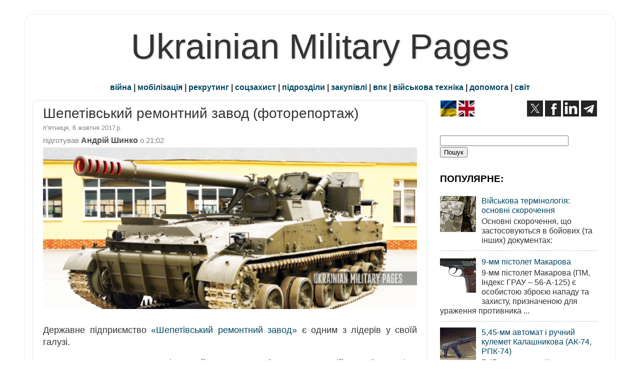

--- FILE ---
content_type: text/html; charset=UTF-8
request_url: https://www.ukrmilitary.com/2017/10/shepetivsky-repair-plant-photos.html
body_size: 29433
content:
<!DOCTYPE html>
<html class='v2' dir='ltr' xmlns='http://www.w3.org/1999/xhtml' xmlns:b='http://www.google.com/2005/gml/b' xmlns:data='http://www.google.com/2005/gml/data' xmlns:expr='http://www.google.com/2005/gml/expr'>
<head>
<link href='https://www.blogger.com/static/v1/widgets/335934321-css_bundle_v2.css' rel='stylesheet' type='text/css'/>
<meta content='width=1100' name='viewport'/>
<meta content='text/html; charset=UTF-8' http-equiv='Content-Type'/>
<meta content='blogger' name='generator'/>
<link href='https://www.ukrmilitary.com/favicon.ico' rel='icon' type='image/x-icon'/>
<link href='https://www.ukrmilitary.com/2017/10/shepetivsky-repair-plant-photos.html' rel='canonical'/>
<link rel="alternate" type="application/atom+xml" title="Ukrainian Military Pages - Atom" href="https://www.ukrmilitary.com/feeds/posts/default" />
<link rel="alternate" type="application/rss+xml" title="Ukrainian Military Pages - RSS" href="https://www.ukrmilitary.com/feeds/posts/default?alt=rss" />
<link rel="service.post" type="application/atom+xml" title="Ukrainian Military Pages - Atom" href="https://www.blogger.com/feeds/1069389063595880370/posts/default" />

<link rel="alternate" type="application/atom+xml" title="Ukrainian Military Pages - Atom" href="https://www.ukrmilitary.com/feeds/7934390200793666097/comments/default" />
<!--Can't find substitution for tag [blog.ieCssRetrofitLinks]-->
<link href='https://blogger.googleusercontent.com/img/b/R29vZ2xl/AVvXsEj2_8IgKcFIJ8MZTFOgr6ZMJZlTxM7nBf_tMfrHU_lIREXEG4UpqGo7bKjdWqtMnL2_UW8T5FWm9zgs_Zu9kOp4qiK5vL7gb-PzQw8vktX4tTSRstVW6wq-f6KdI365Fq0S0a39SO2NPIQi/s1600/ump-shrz_580x250.png' rel='image_src'/>
<meta content='Державне підприємство «Шепетівський ремонтний завод» є одним з лідерів у своїй галузі.' name='description'/>
<meta content='https://www.ukrmilitary.com/2017/10/shepetivsky-repair-plant-photos.html' property='og:url'/>
<meta content='Шепетівський ремонтний завод (фоторепортаж)' property='og:title'/>
<meta content='Державне підприємство «Шепетівський ремонтний завод» є одним з лідерів у своїй галузі.' property='og:description'/>
<meta content='https://blogger.googleusercontent.com/img/b/R29vZ2xl/AVvXsEj2_8IgKcFIJ8MZTFOgr6ZMJZlTxM7nBf_tMfrHU_lIREXEG4UpqGo7bKjdWqtMnL2_UW8T5FWm9zgs_Zu9kOp4qiK5vL7gb-PzQw8vktX4tTSRstVW6wq-f6KdI365Fq0S0a39SO2NPIQi/w1200-h630-p-k-no-nu/ump-shrz_580x250.png' property='og:image'/>
<title>Шепетівський ремонтний завод (фоторепортаж)</title>
<script async='async' src='https://pagead2.googlesyndication.com/pagead/js/adsbygoogle.js'></script>
<script>
     (adsbygoogle = window.adsbygoogle || []).push({
          google_ad_client: "ca-pub-2562672422216726",
          enable_page_level_ads: true
     });
</script>
<style id='page-skin-1' type='text/css'><!--
/* Variable definitions
====================
<Variable name="keycolor" description="Main Color" type="color" default="#1a222a"/>
<Variable name="body.background" description="Body Background" type="background"
color="#ffffff" default="#111111 url(//themes.googleusercontent.com/image?id=1OACCYOE0-eoTRTfsBuX1NMN9nz599ufI1Jh0CggPFA_sK80AGkIr8pLtYRpNUKPmwtEa) repeat-x fixed top center"/>
<Group description="Page Text" selector="body">
<Variable name="body.font" description="Font" type="font"
default="normal normal 15px Arial, Tahoma, Helvetica, FreeSans, sans-serif"/>
<Variable name="body.text.color" description="Text Color" type="color" default="#333333"/>
</Group>
<Group description="Backgrounds" selector=".body-fauxcolumns-outer">
<Variable name="body.background.color" description="Outer Background" type="color" default="#296695"/>
<Variable name="header.background.color" description="Header Background" type="color" default="transparent"/>
<Variable name="post.background.color" description="Post Background" type="color" default="#ffffff"/>
</Group>
<Group description="Links" selector=".main-outer">
<Variable name="link.color" description="Link Color" type="color" default="#336699"/>
<Variable name="link.visited.color" description="Visited Color" type="color" default="#6699cc"/>
<Variable name="link.hover.color" description="Hover Color" type="color" default="#33aaff"/>
</Group>
<Group description="Blog Title" selector=".header h1">
<Variable name="header.font" description="Title Font" type="font"
default="normal normal 36px Arial, Tahoma, Helvetica, FreeSans, sans-serif"/>
<Variable name="header.text.color" description="Text Color" type="color" default="#333333" />
</Group>
<Group description="Tabs Text" selector=".tabs-inner .widget li a">
<Variable name="tabs.font" description="Font" type="font"
default="normal normal 15px Arial, Tahoma, Helvetica, FreeSans, sans-serif"/>
<Variable name="tabs.text.color" description="Text Color" type="color" default="#ffffff"/>
<Variable name="tabs.selected.text.color" description="Selected Color" type="color" default="#004662"/>
</Group>
<Group description="Tabs Background" selector=".tabs-outer .PageList">
<Variable name="tabs.background.color" description="Background Color" type="color" default="transparent"/>
<Variable name="tabs.selected.background.color" description="Selected Color" type="color" default="transparent"/>
<Variable name="tabs.separator.color" description="Separator Color" type="color" default="transparent"/>
</Group>
<Group description="Post Title" selector="h1.post-title, .comments h4">
<Variable name="post.title.font" description="Title Font" type="font"
default="normal normal 18px Arial, Tahoma, Helvetica, FreeSans, sans-serif"/>
</Group>
<Group description="Date Header" selector=".date-header">
<Variable name="date.header.color" description="Text Color" type="color" default="#333333"/>
</Group>
<Group description="Post" selector=".post">
<Variable name="post.footer.text.color" description="Footer Text Color" type="color" default="#333333"/>
<Variable name="post.border.color" description="Border Color" type="color" default="#dddddd"/>
</Group>
<Group description="Gadgets" selector="h3">
<Variable name="widget.title.font" description="Title Font" type="font"
default="bold normal 13px Arial, Tahoma, Helvetica, FreeSans, sans-serif"/>
<Variable name="widget.title.text.color" description="Title Color" type="color" default="#888888"/>
</Group>
<Group description="Footer" selector=".footer-outer">
<Variable name="footer.text.color" description="Text Color" type="color" default="#cccccc"/>
<Variable name="footer.widget.title.text.color" description="Gadget Title Color" type="color" default="#aaaaaa"/>
</Group>
<Group description="Footer Links" selector=".footer-outer">
<Variable name="footer.link.color" description="Link Color" type="color" default="#99ccee"/>
<Variable name="footer.link.visited.color" description="Visited Color" type="color" default="#77aaee"/>
<Variable name="footer.link.hover.color" description="Hover Color" type="color" default="#33aaff"/>
</Group>
<Variable name="content.margin" description="Content Margin Top" type="length" default="20px" min="0" max="100px"/>
<Variable name="content.padding" description="Content Padding" type="length" default="0" min="0" max="100px"/>
<Variable name="content.background" description="Content Background" type="background"
default="transparent none repeat scroll top left"/>
<Variable name="content.border.radius" description="Content Border Radius" type="length" default="0" min="0" max="100px"/>
<Variable name="content.shadow.spread" description="Content Shadow Spread" type="length" default="0" min="0" max="100px"/>
<Variable name="header.padding" description="Header Padding" type="length" default="0" min="0" max="100px"/>
<Variable name="header.background.gradient" description="Header Gradient" type="url"
default="none"/>
<Variable name="header.border.radius" description="Header Border Radius" type="length" default="0" min="0" max="100px"/>
<Variable name="main.border.radius.top" description="Main Border Radius" type="length" default="20px" min="0" max="100px"/>
<Variable name="footer.border.radius.top" description="Footer Border Radius Top" type="length" default="0" min="0" max="100px"/>
<Variable name="footer.border.radius.bottom" description="Footer Border Radius Bottom" type="length" default="20px" min="0" max="100px"/>
<Variable name="region.shadow.spread" description="Main and Footer Shadow Spread" type="length" default="3px" min="0" max="100px"/>
<Variable name="region.shadow.offset" description="Main and Footer Shadow Offset" type="length" default="1px" min="-50px" max="50px"/>
<Variable name="tabs.background.gradient" description="Tab Background Gradient" type="url" default="none"/>
<Variable name="tab.selected.background.gradient" description="Selected Tab Background" type="url"
default="url(//www.blogblog.com/1kt/transparent/white80.png)"/>
<Variable name="tab.background" description="Tab Background" type="background"
default="transparent url(//www.blogblog.com/1kt/transparent/black50.png) repeat scroll top left"/>
<Variable name="tab.border.radius" description="Tab Border Radius" type="length" default="10px" min="0" max="100px"/>
<Variable name="tab.first.border.radius" description="First Tab Border Radius" type="length" default="10px" min="0" max="100px"/>
<Variable name="tabs.border.radius" description="Tabs Border Radius" type="length" default="0" min="0" max="100px"/>
<Variable name="tabs.spacing" description="Tab Spacing" type="length" default=".25em" min="0" max="10em"/>
<Variable name="tabs.margin.bottom" description="Tab Margin Bottom" type="length" default="0" min="0" max="100px"/>
<Variable name="tabs.margin.sides" description="Tab Margin Sides" type="length" default="20px" min="0" max="100px"/>
<Variable name="main.background" description="Main Background" type="background"
default="transparent url(//www.blogblog.com/1kt/transparent/white80.png) repeat scroll top left"/>
<Variable name="main.padding.sides" description="Main Padding Sides" type="length" default="200px" min="0" max="100px"/>
<Variable name="footer.background" description="Footer Background" type="background"
default="transparent url(//www.blogblog.com/1kt/transparent/black50.png) repeat scroll top left"/>
<Variable name="post.margin.sides" description="Post Margin Sides" type="length" default="-20px" min="-50px" max="50px"/>
<Variable name="post.border.radius" description="Post Border Radius" type="length" default="5px" min="0" max="100px"/>
<Variable name="widget.title.text.transform" description="Widget Title Text Transform" type="string" default="uppercase"/>
<Variable name="mobile.background.overlay" description="Mobile Background Overlay" type="string"
default="transparent none repeat scroll top left"/>
<Variable name="startSide" description="Side where text starts in blog language" type="automatic" default="left"/>
<Variable name="endSide" description="Side where text ends in blog language" type="automatic" default="right"/>
*/
/* Content
----------------------------------------------- */
body {
font: normal normal 18px Arial, Tahoma, Helvetica, FreeSans, sans-serif;
color: #333333;
background: #ffffff none no-repeat scroll center center;
}
html body .region-inner {
min-width: 0;
max-width: 100%;
width: auto;
}
.content-outer {
font-size: 90%;
}
.con-left {
float: left;
margin-right: 20px;
}
.con-right {
float: right;
margin-left: 20px;
}
.con-left2 {
float: left;
margin-right: 5px;
}
.con-right2 {
float: right;
margin-left: 5px;
}
a:link {
text-decoration:none;
color: #004662;
}
a:visited {
text-decoration:none;
color: #004662;
}
a:hover {
text-decoration:underline;
color: #00597b;
}
.content-outer {
background: transparent url(//www.blogblog.com/1kt/transparent/white80.png) repeat scroll top left;
-moz-border-radius: 15px;
-webkit-border-radius: 15px;
-goog-ms-border-radius: 15px;
border-radius: 15px;
-moz-box-shadow: 0 0 3px rgba(0, 0, 0, .15);
-webkit-box-shadow: 0 0 3px rgba(0, 0, 0, .15);
-goog-ms-box-shadow: 0 0 3px rgba(0, 0, 0, .15);
box-shadow: 0 0 3px rgba(0, 0, 0, .15);
margin: 30px auto;
}
.content-inner {
padding: 15px;
}
#navbar-iframe {
display: none;
}
.header-outer {
background: #000000 url(//www.blogblog.com/1kt/transparent/header_gradient_shade.png) repeat-x scroll top left;
_background-image: none;
color: #333333;
-moz-border-radius: 10px;
-webkit-border-radius: 10px;
-goog-ms-border-radius: 10px;
border-radius: 10px;
}
.Header img, .Header #header-inner {
-moz-border-radius: 10px;
-webkit-border-radius: 10px;
-goog-ms-border-radius: 10px;
border-radius: 10px;
}
.header-inner .Header .titlewrapper,
.header-inner .Header .descriptionwrapper {
padding-left: 30px;
padding-right: 30px;
}
.Header h1 {
text-align:center;
font: normal normal 70px Impact, sans-serif;
text-shadow: 1px 1px 3px rgba(0, 0, 0, 0.3);
}
.Header h1 a {
color: #333333;
}
#shapkabloga {
text-align:center;
font: normal normal 70px Impact, sans-serif;
text-shadow: 1px 1px 3px rgba(0, 0, 0, 0.3);
margin-block-start: 0px;
margin-block-end: 0px;
margin-inline-start: 0px;
margin-inline-end: 0px;
}
#shapkabloga a {
color: #333333;
text-decoration: none;
}
#mobileshapka {
text-align:center;
font: normal normal 70px Impact, sans-serif;
font-size: 240%;
text-shadow: 1px 1px 3px rgba(0, 0, 0, 0.3);
}
#mobileshapka a {
color: #333333;
text-decoration: none;
}
.Header .description {
font-size: 130%;
}
/* Tabs
----------------------------------------------- */
.tabs-inner {
margin: .5em 0 0;
padding: 0;
}
.tabs-inner .section {
margin: 0;
}
.tabs-inner .widget ul {
padding: 0;
background: #f5f5f5 url(//www.blogblog.com/1kt/transparent/tabs_gradient_shade.png) repeat scroll bottom;
-moz-border-radius: 10px;
-webkit-border-radius: 10px;
-goog-ms-border-radius: 10px;
border-radius: 10px;
}
.tabs-inner .widget li {
border: none;
}
.tabs-inner .widget li a {
display: inline-block;
padding: .5em 1em;
margin-right: 0;
color: #00597b;
font: normal normal 10px Arial, Tahoma, Helvetica, FreeSans, sans-serif;
-moz-border-radius: 0 0 0 0;
-webkit-border-top-left-radius: 0;
-webkit-border-top-right-radius: 0;
-goog-ms-border-radius: 0 0 0 0;
border-radius: 0 0 0 0;
background: transparent none no-repeat scroll top left;
border-right: 1px solid #cccccc;
}
.tabs-inner .widget li:first-child a {
padding-left: 1.25em;
-moz-border-radius-topleft: 10px;
-moz-border-radius-bottomleft: 10px;
-webkit-border-top-left-radius: 10px;
-webkit-border-bottom-left-radius: 10px;
-goog-ms-border-top-left-radius: 10px;
-goog-ms-border-bottom-left-radius: 10px;
border-top-left-radius: 10px;
border-bottom-left-radius: 10px;
}
.tabs-inner .widget li.selected a,
.tabs-inner .widget li a:hover {
position: relative;
z-index: 1;
background: #ffffff url(//www.blogblog.com/1kt/transparent/tabs_gradient_shade.png) repeat scroll bottom;
color: #000000;
-moz-box-shadow: 0 0 0 rgba(0, 0, 0, .15);
-webkit-box-shadow: 0 0 0 rgba(0, 0, 0, .15);
-goog-ms-box-shadow: 0 0 0 rgba(0, 0, 0, .15);
box-shadow: 0 0 0 rgba(0, 0, 0, .15);
}
/* Headings
----------------------------------------------- */
h3 {
font: italic bold 120px normal 13px Arial, Tahoma, Helvetica, FreeSans, sans-serif;
text-transform: none;
color: #000000;
margin: .5em 0;
}
/* Main
----------------------------------------------- */
.main-outer {
background: transparent none repeat scroll top center;
-moz-border-radius: 0 0 0 0;
-webkit-border-top-left-radius: 0;
-webkit-border-top-right-radius: 0;
-webkit-border-bottom-left-radius: 0;
-webkit-border-bottom-right-radius: 0;
-goog-ms-border-radius: 0 0 0 0;
border-radius: 0 0 0 0;
-moz-box-shadow: 0 0 0 rgba(0, 0, 0, .15);
-webkit-box-shadow: 0 0 0 rgba(0, 0, 0, .15);
-goog-ms-box-shadow: 0 0 0 rgba(0, 0, 0, .15);
box-shadow: 0 0 0 rgba(0, 0, 0, .15);
}
.main-inner {
padding: 15px 5px 10px;
}
.main-inner .column-center-inner {
padding: 0 0;
}
.main-inner .column-left-inner {
padding-left: 0;
}
.main-inner .column-right-inner {
padding-right: 0;
}
/* Posts
----------------------------------------------- */
h1.post-title, h2.post-title {
margin: 0;
font: normal normal 28px Impact, sans-serif;
}
h1.post-title a, h2.post-title a {
text-decoration: none;
}
.date-header span {
font-size: 80%;
color: #808080;
display: block;
margin: 0.3em 0 0.3em 0;
}
.post-d1 {
color: #666666; /* дата публікації */
font-size: 80%;
}
.fotoauthor {
color: #4F4F4F;
font-size: 85%;
font-style: italic /* курсив */
}
.author {
color: #4d4d4d;
font-size: 110%;
font-weight: bold;
/* раніше font-size: 92%;
font-weight: normal; */
}
.author-t {
color: #808080;
font-size: 92%;
font-weight: normal;
display: block;
margin: 0 0 0.3em;
}
.author-name {
color: #4d4d4d;
font-size: 110%;
font-weight: bold;
}
.ul_none {
list-style-type: none;
}
.u {
text-decoration: underline; /* підкреслений */
}
.kursyv {
font-size: 85%;
font-style: italic; /* курсив */
}
.kursyv90 {
font-size: 90%;
font-style: italic;
}
.h90 {
font-size: 89%;
}
.bg_grey {
background-color:#e4e4e4; /* ттх */
}
.bg_red {
background-color:#ffbfbf; /* ттх */
}
.bg_yellow {
background-color:#FAF7DD;
}
.bg_green {
background-color:#CBE8C5; /* СВ */
}
.bg_sky {
background-color:#cfe7f8; /* ПС */
}
.bg_navy {
background-color:#DEDEF8; /* ВМС */
}
.bg_khaki {
background-color:#E5E1D4; /* special */
}
.comments h4 {
margin: 1em 0 0;
font: normal normal 28px Impact, sans-serif;
}
.post-outer {
background-color: #ffffff;
border: solid 1px #e5e5e5;
-moz-border-radius: 10px;
-webkit-border-radius: 10px;
border-radius: 10px;
-goog-ms-border-radius: 10px;
padding: 10px 20px;  /* поля публікації вн лп */
margin: 0 -20px 5px; /* між публ */
}
.post-body {
line-height: 1.4;
font-size: 110%;
position: relative;
}
.post-header {
margin: 0 0 0.1em; /* відступ від заголовку публікації */
color: #999999;
line-height: 1.6;
}
.post-footer {
margin: .1em 0 0;
color: #999999;
line-height: 1.6;
}
#blog-pager {
font-size: 120%
}
#comments .comment-author {
padding-top: 1.5em;
border-top: dashed 1px #ccc;
border-top: dashed 1px rgba(128, 128, 128, .5);
background-position: 0 1.5em;
}
#comments .comment-author:first-child {
padding-top: 0;
border-top: none;
}
.avatar-image-container {
margin: .2em 0 0;
}
/* Comments
----------------------------------------------- */
.comments .comments-content .icon.blog-author {
background-repeat: no-repeat;
background-image: url([data-uri]);
}
.comments .comments-content .loadmore a {
border-top: 1px solid #00597b;
border-bottom: 1px solid #00597b;
}
.comments .continue {
border-top: 2px solid #00597b;
}
/* Widgets
----------------------------------------------- */
.widget ul, .widget #ArchiveList ul.flat {
padding: 0;
list-style: none;
}
.widget ul li, .widget #ArchiveList ul.flat li {
border-top: dashed 1px #ccc;
border-top: dashed 1px rgba(128, 128, 128, .5);
}
.widget ul li:first-child, .widget #ArchiveList ul.flat li:first-child {
border-top: none;
}
.widget .post-body ul {
list-style: disc;
}
.widget .post-body ul li {
border: none;
}
/* Footer
----------------------------------------------- */
.footer-outer {
color:#e5e5e5;
background: transparent url(//www.blogblog.com/1kt/transparent/black50.png) repeat scroll top left;
-moz-border-radius: 10px 10px 10px 10px;
-webkit-border-top-left-radius: 10px;
-webkit-border-top-right-radius: 10px;
-webkit-border-bottom-left-radius: 10px;
-webkit-border-bottom-right-radius: 10px;
-goog-ms-border-radius: 10px 10px 10px 10px;
border-radius: 10px 10px 10px 10px;
-moz-box-shadow: 0 0 0 rgba(0, 0, 0, .15);
-webkit-box-shadow: 0 0 0 rgba(0, 0, 0, .15);
-goog-ms-box-shadow: 0 0 0 rgba(0, 0, 0, .15);
box-shadow: 0 0 0 rgba(0, 0, 0, .15);
}
.footer-inner {
padding: 10px 5px 20px;
}
.footer-outer a {
color: #ffffdd;
}
.footer-outer a:visited {
color: #ffffdd;
}
.footer-outer a:hover {
color: #ffff00;
}
.footer-outer .widget h3 {
color:#cccccc;
}
/* Mobile
----------------------------------------------- */
html body.mobile {
height: auto;
}
html body.mobile {
min-height: 480px;
background-size: 100% auto;
}
.mobile .body-fauxcolumn-outer {
background: transparent none repeat scroll top left;
}
html .mobile .mobile-date-outer, html .mobile .blog-pager {
border-bottom: none;
background: transparent none repeat scroll top center;
margin-bottom: 10px;
}
.mobile .date-outer {
background: transparent none repeat scroll top center;
}
.mobile .header-outer, .mobile .main-outer,
.mobile .post-outer, .mobile .footer-outer {
-moz-border-radius: 0;
-webkit-border-radius: 0;
-goog-ms-border-radius: 0;
border-radius: 0;
}
.mobile .content-outer,
.mobile .main-outer,
.mobile .post-outer {
background: inherit;
border: none;
}
.mobile .content-outer {
font-size: 100%;
}
.mobile-link-button {
background-color: #004662;
}
.mobile-link-button a:link, .mobile-link-button a:visited {
color: #ffffff;
}
.mobile-index-contents {
color: #333333;
}
.mobile .tabs-inner .PageList .widget-content {
background: #ffffff url(//www.blogblog.com/1kt/transparent/tabs_gradient_shade.png) repeat scroll bottom;
color: #000000;
}
.mobile .tabs-inner .PageList .widget-content .pagelist-arrow {
border-left: 1px solid #cccccc;
}
#main .status-msg-border {
height: 0px;
visibility: hidden;
display: none;
}
#main .status-msg-body {
height: 0px;
visibility: hidden;
display: none;
}
#main .status-msg-wrap {
height: 0px;
visibility: hidden;
display: none;
}
#main .status-msg-hidden {
height: 0px;
visibility: hidden;
display: none;
}
#main .status-msg-border {
height: 0px;
visibility: hidden;
display: none;
}
#main .status-msg-wrap {
height: 0px;
visibility: hidden;
display: none;
}
#main .status-msg-bg {
height: 0px;
visibility: hidden;
display: none;
}body
--></style>
<style id='template-skin-1' type='text/css'><!--
body {
min-width: 1180px;
}
.content-outer, .content-fauxcolumn-outer, .region-inner {
min-width: 1180px;
max-width: 1180px;
_width: 1180px;
}
.main-inner .columns {
padding-left: 0px;
padding-right: 360px;
}
.main-inner .fauxcolumn-center-outer {
left: 0px;
right: 360px;
/* IE6 does not respect left and right together */
_width: expression(this.parentNode.offsetWidth -
parseInt("0px") -
parseInt("360px") + 'px');
}
.main-inner .fauxcolumn-left-outer {
width: 0px;
}
.main-inner .fauxcolumn-right-outer {
width: 360px;
}
.main-inner .column-left-outer {
width: 0px;
right: 100%;
margin-left: -0px;
}
.main-inner .column-right-outer {
width: 360px;
margin-right: -360px;
}
#layout {
min-width: 0;
}
#layout .content-outer {
min-width: 0;
width: 800px;
}
#layout .region-inner {
min-width: 0;
width: auto;
}
--></style>
<meta content='uk' http-equiv='Content-Language'/>
<meta content='BE3836884557EBABB905C7A97BF3D8C5' name='msvalidate.01'/>
<meta content='773d5a1ac3913bb8259918fa047b75f5' name='p:domain_verify'/><!-- Pinterest -->
<meta content='u7nKnxJVyTD47NJRgYZzLyGrDQafeNhuZrWSvLzUucM' name='google-site-verification'/>
<script src='https://ajax.googleapis.com/ajax/libs/jquery/1.7.1/jquery.min.js' type='text/javascript'></script>
<script>(function(d,s,id){var js,stags=d.getElementsByTagName(s)[0];if(d.getElementById(id)){return;}js=d.createElement(s);js.id=id;js.src='https://ia.media-imdb.com/images/G/01/imdb/plugins/rating/js/rating.js';stags.parentNode.insertBefore(js,stags);})(document,"script","imdb-rating-api");</script>
<!-- Google tag (gtag.js) -->
<script async='async' src='https://www.googletagmanager.com/gtag/js?id=G-HGQPVTEBY6'></script>
<script>
  window.dataLayer = window.dataLayer || [];
  function gtag(){dataLayer.push(arguments);}
  gtag('js', new Date());

  gtag('config', 'G-HGQPVTEBY6');
</script>
<link href='https://www.blogger.com/dyn-css/authorization.css?targetBlogID=1069389063595880370&amp;zx=31a90d7a-5a84-422a-9f79-f401f28536ea' media='none' onload='if(media!=&#39;all&#39;)media=&#39;all&#39;' rel='stylesheet'/><noscript><link href='https://www.blogger.com/dyn-css/authorization.css?targetBlogID=1069389063595880370&amp;zx=31a90d7a-5a84-422a-9f79-f401f28536ea' rel='stylesheet'/></noscript>
<meta name='google-adsense-platform-account' content='ca-host-pub-1556223355139109'/>
<meta name='google-adsense-platform-domain' content='blogspot.com'/>

<!-- data-ad-client=ca-pub-2562672422216726 -->

</head>
<body class='loading'>
<div class='body-fauxcolumns'>
<div class='fauxcolumn-outer body-fauxcolumn-outer'>
<div class='cap-top'>
<div class='cap-left'></div>
<div class='cap-right'></div>
</div>
<div class='fauxborder-left'>
<div class='fauxborder-right'></div>
<div class='fauxcolumn-inner'>
</div>
</div>
<div class='cap-bottom'>
<div class='cap-left'></div>
<div class='cap-right'></div>
</div>
</div>
</div>
<div class='content'>
<div class='content-fauxcolumns'>
<div class='fauxcolumn-outer content-fauxcolumn-outer'>
<div class='cap-top'>
<div class='cap-left'></div>
<div class='cap-right'></div>
</div>
<div class='fauxborder-left'>
<div class='fauxborder-right'></div>
<div class='fauxcolumn-inner'>
</div>
</div>
<div class='cap-bottom'>
<div class='cap-left'></div>
<div class='cap-right'></div>
</div>
</div>
</div>
<div class='content-outer'>
<div class='content-cap-top cap-top'>
<div class='cap-left'></div>
<div class='cap-right'></div>
</div>
<div class='fauxborder-left content-fauxborder-left'>
<div class='fauxborder-right content-fauxborder-right'></div>
<div class='content-inner'>
<header>
<div class='header-outer'>
<div class='header-cap-top cap-top'>
<div class='cap-left'></div>
<div class='cap-right'></div>
</div>
<div class='fauxborder-left header-fauxborder-left'>
<div class='fauxborder-right header-fauxborder-right'></div>
<div class='region-inner header-inner'>
<div class='header no-items section' id='header'></div>
</div>
</div>
<div class='header-cap-bottom cap-bottom'>
<div class='cap-left'></div>
<div class='cap-right'></div>
</div>
</div>
</header>
<div class='tabs-outer'>
<div class='tabs-cap-top cap-top'>
<div class='cap-left'></div>
<div class='cap-right'></div>
</div>
<div class='fauxborder-left tabs-fauxborder-left'>
<div class='fauxborder-right tabs-fauxborder-right'></div>
<div class='region-inner tabs-inner'>
<div class='tabs section' id='crosscol'><div class='widget Header' data-version='1' id='Header1'>
<div id='header-inner'>
<div class='titlewrapper'>
<p class='title' id='shapkabloga'>
<a href='https://www.ukrmilitary.com/'>
Ukrainian Military Pages
</a>
</p>
</div>
<div class='descriptionwrapper'>
<p class='description'><span>
</span></p>
</div>
</div>
</div></div>
<div class='tabs section' id='crosscol-overflow'><div class='widget HTML' data-version='1' id='HTML23'>
<div class='widget-content'>
<div style="text-align: center;"><b><a href="https://www.ukrmilitary.com/search/label/%D1%80%D0%BE%D1%81%D1%96%D0%B9%D1%81%D1%8C%D0%BA%D0%B0%20%D0%B0%D0%B3%D1%80%D0%B5%D1%81%D1%96%D1%8F">війна</a> | <a href="https://www.ukrmilitary.com/search/label/%D0%BC%D0%BE%D0%B1%D1%96%D0%BB%D1%96%D0%B7%D0%B0%D1%86%D1%96%D1%8F">мобілізація</a> | <a href="https://www.ukrmilitary.com/search/label/%D1%80%D0%B5%D0%BA%D1%80%D1%83%D1%82%D0%B8%D0%BD%D0%B3">рекрутинг</a> | <a href="https://www.ukrmilitary.com/search/label/%D1%81%D0%BE%D1%86%D1%96%D0%B0%D0%BB%D1%8C%D0%BD%D0%B8%D0%B9%20%D0%B7%D0%B0%D1%85%D0%B8%D1%81%D1%82">соцзахист</a> | <a href="https://www.ukrmilitary.com/search/label/%D0%B2%D1%96%D0%B9%D1%81%D1%8C%D0%BA%D0%BE%D0%B2%D1%96%20%D1%87%D0%B0%D1%81%D1%82%D0%B8%D0%BD%D0%B8">підрозділи</a> | <a href="https://www.ukrmilitary.com/search/label/%D0%B7%D0%B0%D0%BA%D1%83%D0%BF%D1%96%D0%B2%D0%BB%D1%96">закупівлі</a> | <a href="https://www.ukrmilitary.com/search/label/%D0%92%D0%9F%D0%9A">впк</a>  | <a href="https://www.ukrmilitary.com/search/label/%D0%B2%D1%96%D0%B9%D1%81%D1%8C%D0%BA%D0%BE%D0%B2%D0%B0%20%D1%82%D0%B5%D1%85%D0%BD%D1%96%D0%BA%D0%B0">військова техніка</a> | <a href="https://www.ukrmilitary.com/search/label/%D0%B4%D0%BE%D0%BF%D0%BE%D0%BC%D0%BE%D0%B3%D0%B0">допомога</a> | <a href="https://www.ukrmilitary.com/search/label/%D1%81%D0%B2%D1%96%D1%82">світ</a></b></div>
</div>
<div class='clear'></div>
</div></div>
</div>
</div>
<div class='tabs-cap-bottom cap-bottom'>
<div class='cap-left'></div>
<div class='cap-right'></div>
</div>
</div>
<div class='main-outer'>
<div class='main-cap-top cap-top'>
<div class='cap-left'></div>
<div class='cap-right'></div>
</div>
<div class='fauxborder-left main-fauxborder-left'>
<div class='fauxborder-right main-fauxborder-right'></div>
<div class='region-inner main-inner'>
<div class='columns fauxcolumns'>
<div class='fauxcolumn-outer fauxcolumn-center-outer'>
<div class='cap-top'>
<div class='cap-left'></div>
<div class='cap-right'></div>
</div>
<div class='fauxborder-left'>
<div class='fauxborder-right'></div>
<div class='fauxcolumn-inner'>
</div>
</div>
<div class='cap-bottom'>
<div class='cap-left'></div>
<div class='cap-right'></div>
</div>
</div>
<div class='fauxcolumn-outer fauxcolumn-left-outer'>
<div class='cap-top'>
<div class='cap-left'></div>
<div class='cap-right'></div>
</div>
<div class='fauxborder-left'>
<div class='fauxborder-right'></div>
<div class='fauxcolumn-inner'>
</div>
</div>
<div class='cap-bottom'>
<div class='cap-left'></div>
<div class='cap-right'></div>
</div>
</div>
<div class='fauxcolumn-outer fauxcolumn-right-outer'>
<div class='cap-top'>
<div class='cap-left'></div>
<div class='cap-right'></div>
</div>
<div class='fauxborder-left'>
<div class='fauxborder-right'></div>
<div class='fauxcolumn-inner'>
</div>
</div>
<div class='cap-bottom'>
<div class='cap-left'></div>
<div class='cap-right'></div>
</div>
</div>
<!-- corrects IE6 width calculation -->
<div class='columns-inner'>
<div class='column-center-outer'>
<div class='column-center-inner'>
<div class='main section' id='main'>
<div class='widget Blog' data-version='1' id='Blog1'>
<div class='blog-posts h-feed'>
<!--Can't find substitution for tag [defaultAdStart]-->

        <div class="date-outer">
        <div class="date-posts">
        <div class='post-outer'>
<div class='post hentry' itemprop='blogPost' itemscope='itemscope' itemtype='https://schema.org/BlogPosting'>
<meta content='https://blogger.googleusercontent.com/img/b/R29vZ2xl/AVvXsEj2_8IgKcFIJ8MZTFOgr6ZMJZlTxM7nBf_tMfrHU_lIREXEG4UpqGo7bKjdWqtMnL2_UW8T5FWm9zgs_Zu9kOp4qiK5vL7gb-PzQw8vktX4tTSRstVW6wq-f6KdI365Fq0S0a39SO2NPIQi/s1600/ump-shrz_580x250.png' itemprop='image_url'/>
<meta content='1069389063595880370' itemprop='blogId'/>
<meta content='7934390200793666097' itemprop='postId'/>
<a name='7934390200793666097'></a>
<a name='7934390200793666097'></a>
<h1 class='post-title entry-title'>
Шепетівський ремонтний завод (фоторепортаж)
</h1>
<div class='post-header'>
<div class='post-header-line-1'></div>
</div>
<span class='date-header'>
<span class='updated'>
<time class='updated' content='2017-10-06T21:02:00+03:00' datetime='2017-10-06T21:02:00+03:00' itemprop='dateModified'>пʼятниця, 6 жовтня 2017&#8239;р.</time>
</span>
</span>
<span class='author-t'>
<span class='post-author vcard'>
підготував
<span class='author-name'>
<span class='fn' itemprop='author' itemscope='itemscope' itemtype='https://schema.org/Person'>
<span itemprop='name'>Андрій Шинко</span>
</span>
</span>
</span>
о
<meta content='https://www.ukrmilitary.com/2017/10/shepetivsky-repair-plant-photos.html' itemprop='url'/>
21:02
</span>
<div class='post-body entry-content' id='post-body-7934390200793666097' itemprop='articleBody'>
<div dir="ltr" style="text-align: justify;" trbidi="on">
<img alt="Ukrainian Military Pages" border="0" data-original-height="251" data-original-width="580" src="https://blogger.googleusercontent.com/img/b/R29vZ2xl/AVvXsEj2_8IgKcFIJ8MZTFOgr6ZMJZlTxM7nBf_tMfrHU_lIREXEG4UpqGo7bKjdWqtMnL2_UW8T5FWm9zgs_Zu9kOp4qiK5vL7gb-PzQw8vktX4tTSRstVW6wq-f6KdI365Fq0S0a39SO2NPIQi/s1600-rw/ump-shrz_580x250.png" width="100%" />
<br /><br />
Державне підприємство <a href="/p/shepetivka-repair-plant-se.html">&#171;Шепетівський ремонтний завод&#187;</a> є одним з лідерів у своїй галузі.<a name="more"></a>
<p>Заводом проводиться капітальний ремонт озброєння та військової техніки, виготовляються запасні частини, технологічне обладнання та спецінструмент, комплекти чохлів, тентів, сумок, ременів, дерев'яне та металеве укупорювання до більшості зразків ракетно-артилерійського озброєння.</p>
<p>Основною діяльністю підприємства є виконання державного замовлення Міністерства оборони України з ремонту озброєння і військової техніки, виконання договірних зобов'язань з ремонту та виготовлення продукції як військового, так і загальнотехнічного призначення.</p>
<p>У 7-ми основних цехах заводу освоєно проведення капітального ремонту 126 зразків ракетно-артилерійського озброєння, з яких по 36 видах продукції підприємство є монополістом. Тут відновлюють ракетні системи залпового вогню БМ-21 &#171;Град&#187;, бойові машини 9П140 та ТЗМ 9Т452 РЗСВ &#171;Ураган&#187;; самохідні артилерійські установки 2C7 &#171;Піон&#187;, 2С3М &#171;Акація&#187;, 2С5 &#171;Гіацинт-С&#187;, 2С19 &#171;Мста-С&#187;; машини управління вогнем артилерії; артилерійське знаряддя та міномети, засоби управління військами; комплекси протитанкових керованих ракет і військові прилади.</p>
<p>Завод також досвід з ремонту озброєння і військової техніки, виготовлення запасних частин і спецінструменту для інозамовників, а також проводить навчання фахівців з ремонту ракетно-артилерійського озброєння. Підприємство може надавати послуги з технічного обслуговування і ремонту ракетно-артилерійського озброєння безпосередньо у замовника спеціалізованими виїзними бригадами.</p>
<p>На підприємстві проводиться навчання та підготовка фахівців з ремонту озброєння.</p>
<a href="https://blogger.googleusercontent.com/img/b/R29vZ2xl/AVvXsEg2XCs2bxN2xJzR8UYyAeIBNPkJklo-10HpgrwvOcddsza4AhzfSiCmiPWWKm32dxWTWPgL_3_SbQjZq9ppARUIS1kqoyDi84vBNaMaYpChKqRSpunSkeS72W_PZMIMb_ifiuoqotagIckH/s1600/bd0.jpg" imageanchor="1"><img alt="Шепетівський ремзавод Ukrainian Military Pages" border="0" data-original-height="1063" data-original-width="1600" src="https://blogger.googleusercontent.com/img/b/R29vZ2xl/AVvXsEg2XCs2bxN2xJzR8UYyAeIBNPkJklo-10HpgrwvOcddsza4AhzfSiCmiPWWKm32dxWTWPgL_3_SbQjZq9ppARUIS1kqoyDi84vBNaMaYpChKqRSpunSkeS72W_PZMIMb_ifiuoqotagIckH/s1600-rw/bd0.jpg" width="32%" /></a>
<a href="https://blogger.googleusercontent.com/img/b/R29vZ2xl/AVvXsEh6apAlOapkIgsi_Yubq37-FwxcQPCG0CoVs85-RL1WZcSuT5rIB00Bc01OexQbbfpCvMMIAX7tHGtsSY89NTV-v9qepU6x4dAz4bZeNKcNeSq2PP-Q1snC-Escf90OK14l6_LffwmCch08/s1600/bd2.jpg" imageanchor="1"><img alt="Шепетівський ремзавод Ukrainian Military Pages" border="0" data-original-height="1063" data-original-width="1600" src="https://blogger.googleusercontent.com/img/b/R29vZ2xl/AVvXsEh6apAlOapkIgsi_Yubq37-FwxcQPCG0CoVs85-RL1WZcSuT5rIB00Bc01OexQbbfpCvMMIAX7tHGtsSY89NTV-v9qepU6x4dAz4bZeNKcNeSq2PP-Q1snC-Escf90OK14l6_LffwmCch08/s1600-rw/bd2.jpg" width="32%" /></a>
<a href="https://blogger.googleusercontent.com/img/b/R29vZ2xl/AVvXsEiOpfixYSzPokCvz5KcGetw36HAZrdfRG9CYQXe7ALwgMZM3H-0cFWe-69W66TClRzNyZlE1PsaQjKrTxBrjZcZqd8pGeWuU7YFe7_4-5Wq-b8tQ7RxYEpKDBKZNw7g7U0JRokJxrCT-4a-/s1600/bd3.jpg" imageanchor="1"><img alt="Шепетівський ремзавод Ukrainian Military Pages" border="0" data-original-height="1063" data-original-width="1600" src="https://blogger.googleusercontent.com/img/b/R29vZ2xl/AVvXsEiOpfixYSzPokCvz5KcGetw36HAZrdfRG9CYQXe7ALwgMZM3H-0cFWe-69W66TClRzNyZlE1PsaQjKrTxBrjZcZqd8pGeWuU7YFe7_4-5Wq-b8tQ7RxYEpKDBKZNw7g7U0JRokJxrCT-4a-/s1600-rw/bd3.jpg" width="32%" /></a>
<a href="https://blogger.googleusercontent.com/img/b/R29vZ2xl/AVvXsEiLl1Z1Q4YznqEa1CbFiuTHml_OL0u_Bvm-SEF0gpwv_FUXjc8wZAE4759ufJEqwFR_-C2AnuXw07w2qsE-CnRkbYx10YNTmTACskmWLQJ4-9lqR197Sq3KdJpBy7uswncAkHZcSlNpsPJJ/s1600/bd5.jpg" imageanchor="1"><img alt="Шепетівський ремзавод Ukrainian Military Pages" border="0" data-original-height="1063" data-original-width="1600" src="https://blogger.googleusercontent.com/img/b/R29vZ2xl/AVvXsEiLl1Z1Q4YznqEa1CbFiuTHml_OL0u_Bvm-SEF0gpwv_FUXjc8wZAE4759ufJEqwFR_-C2AnuXw07w2qsE-CnRkbYx10YNTmTACskmWLQJ4-9lqR197Sq3KdJpBy7uswncAkHZcSlNpsPJJ/s1600-rw/bd5.jpg" width="32%" /></a>
<a href="https://blogger.googleusercontent.com/img/b/R29vZ2xl/AVvXsEjlcxnpSwAn5ofNCv-o6hzX1szkm_EelfDgNEsXM_YSmg4aYnmKjWt5jqRYsYjshWZXXhEh6JQgnRrVqXXBrZHy4-A9aM5bC9UIwCxGdxQwNVoWSYTfvHBqyalBxk1U4ANoQafH1DaOE6mz/s1600/bd1.jpg" imageanchor="1"><img alt="Шепетівський ремзавод Ukrainian Military Pages" border="0" data-original-height="1063" data-original-width="1600" src="https://blogger.googleusercontent.com/img/b/R29vZ2xl/AVvXsEjlcxnpSwAn5ofNCv-o6hzX1szkm_EelfDgNEsXM_YSmg4aYnmKjWt5jqRYsYjshWZXXhEh6JQgnRrVqXXBrZHy4-A9aM5bC9UIwCxGdxQwNVoWSYTfvHBqyalBxk1U4ANoQafH1DaOE6mz/s1600-rw/bd1.jpg" width="32%" /></a>
<a href="https://blogger.googleusercontent.com/img/b/R29vZ2xl/AVvXsEiwtaalO-BicSK_hgho0vbGjRHgGRE3B-Badbb_feBsIdiR_NWcqknuOYf41jOtIO_OljmPh4Q5lqyf2YxWXB8KskC_JLcH71-F5EPrcPuQBQhS5G0JSR-6CckwI2dZJLGtGPSGv0X4K6Jk/s1600/bd7..jpg" imageanchor="1"><img alt="Шепетівський ремзавод Ukrainian Military Pages" border="0" data-original-height="1063" data-original-width="1600" src="https://blogger.googleusercontent.com/img/b/R29vZ2xl/AVvXsEiwtaalO-BicSK_hgho0vbGjRHgGRE3B-Badbb_feBsIdiR_NWcqknuOYf41jOtIO_OljmPh4Q5lqyf2YxWXB8KskC_JLcH71-F5EPrcPuQBQhS5G0JSR-6CckwI2dZJLGtGPSGv0X4K6Jk/s1600-rw/bd7..jpg" width="32%" /></a>
<a href="https://blogger.googleusercontent.com/img/b/R29vZ2xl/AVvXsEg11f49_uFE-0z6s8OJF6yeKu5Avq_vS_6Q74nIDJxyBt2RSSjG-3Ur7UWXk8b3nyyZVvpZAp5zjQ4_2BuSxI6GjP4q0WQ0No8SNtJU70gkiA8SadDuG_AWDaNAPX0RgaI0mrmJ7SDXBytm/s1600/bd8.jpg" imageanchor="1"><img alt="Шепетівський ремзавод Ukrainian Military Pages" border="0" data-original-height="1063" data-original-width="1600" src="https://blogger.googleusercontent.com/img/b/R29vZ2xl/AVvXsEg11f49_uFE-0z6s8OJF6yeKu5Avq_vS_6Q74nIDJxyBt2RSSjG-3Ur7UWXk8b3nyyZVvpZAp5zjQ4_2BuSxI6GjP4q0WQ0No8SNtJU70gkiA8SadDuG_AWDaNAPX0RgaI0mrmJ7SDXBytm/s1600-rw/bd8.jpg" width="32%" /></a>
<a href="https://blogger.googleusercontent.com/img/b/R29vZ2xl/AVvXsEhFBedVxbCV9Po7zlNsSwbfexpkCus39M4m45NSgKNLrjgUUvgNvnYQD6qWrn9ggTyfM6410DiPGuBNDuMTqJzmbArfMIMMMTPt3QwyOFYcFO_OGEOJYiRJGlhoEzbR1zg0181GX6r3fb5x/s1600/bd10.jpg" imageanchor="1"><img alt="Шепетівський ремзавод Ukrainian Military Pages" border="0" data-original-height="1063" data-original-width="1600" src="https://blogger.googleusercontent.com/img/b/R29vZ2xl/AVvXsEhFBedVxbCV9Po7zlNsSwbfexpkCus39M4m45NSgKNLrjgUUvgNvnYQD6qWrn9ggTyfM6410DiPGuBNDuMTqJzmbArfMIMMMTPt3QwyOFYcFO_OGEOJYiRJGlhoEzbR1zg0181GX6r3fb5x/s1600-rw/bd10.jpg" width="32%" /></a>
<a href="https://blogger.googleusercontent.com/img/b/R29vZ2xl/AVvXsEj6P35YCCOjg6BSHB0345zq2HnOT5256AL9tmL7VYUPHg4iIEe2fBTBwU2i1HpkqHOrIAKnaCuOxBSP-Wz35zQfB1WETBKjVGJBMGXqoyK9OLvLg_rl63MpAzT8YKd3xFf_LsarH3zQhpPW/s1600/bd11.jpg" imageanchor="1"><img alt="Шепетівський ремзавод Ukrainian Military Pages" border="0" data-original-height="1063" data-original-width="1600" src="https://blogger.googleusercontent.com/img/b/R29vZ2xl/AVvXsEj6P35YCCOjg6BSHB0345zq2HnOT5256AL9tmL7VYUPHg4iIEe2fBTBwU2i1HpkqHOrIAKnaCuOxBSP-Wz35zQfB1WETBKjVGJBMGXqoyK9OLvLg_rl63MpAzT8YKd3xFf_LsarH3zQhpPW/s1600-rw/bd11.jpg" width="32%" /></a>
<a href="https://blogger.googleusercontent.com/img/b/R29vZ2xl/AVvXsEiFPBrm-LBdx17JczGS7omDtF_VoAKQINzWpLbECAP8W_9e-AMGtBRiMZoZOVTYXQ82ujdp4k_K-wH2pOgsyq_mMo_kKOnpOVXUF0LQ9iKHUueHoB6TgfHhWuZ6hF_h4Tjl-5jT9N8wctOO/s1600/bd15.jpg" imageanchor="1"><img alt="Шепетівський ремзавод Ukrainian Military Pages" border="0" data-original-height="1063" data-original-width="1600" src="https://blogger.googleusercontent.com/img/b/R29vZ2xl/AVvXsEiFPBrm-LBdx17JczGS7omDtF_VoAKQINzWpLbECAP8W_9e-AMGtBRiMZoZOVTYXQ82ujdp4k_K-wH2pOgsyq_mMo_kKOnpOVXUF0LQ9iKHUueHoB6TgfHhWuZ6hF_h4Tjl-5jT9N8wctOO/s1600-rw/bd15.jpg" width="32%" /></a>
<a href="https://blogger.googleusercontent.com/img/b/R29vZ2xl/AVvXsEh4Vdz1Ir_kt0FLmlgeClHlKmYtShCXlVTGXXieOKPoxldKIv-veUZivbRLjRQ5Okt5Fo6jRb4DbLnAm8V2qCn3x5ispaOCTv6D0R8q7yrmxj_81f7D70IZp8shc6d419-pxtL1uBkO_4ty/s1600/bd16.jpg" imageanchor="1"><img alt="Шепетівський ремзавод Ukrainian Military Pages" border="0" data-original-height="1063" data-original-width="1600" src="https://blogger.googleusercontent.com/img/b/R29vZ2xl/AVvXsEh4Vdz1Ir_kt0FLmlgeClHlKmYtShCXlVTGXXieOKPoxldKIv-veUZivbRLjRQ5Okt5Fo6jRb4DbLnAm8V2qCn3x5ispaOCTv6D0R8q7yrmxj_81f7D70IZp8shc6d419-pxtL1uBkO_4ty/s1600-rw/bd16.jpg" width="32%" /></a>
<a href="https://blogger.googleusercontent.com/img/b/R29vZ2xl/AVvXsEjwXbzmFoHDHEsDF1Bfy-XM0eLTb2xIT0oGRGGGcwBlXvcT4GO8Rx3b_Ee8k4St6eBIU9KpWBidG6AgwrrwAbbwfozP56QvoAN3vUTB6he4lhuarsgZJGTspESwtqF-wTnnNSfhv3KkjyC9/s1600/bd17.jpg" imageanchor="1"><img alt="Шепетівський ремзавод Ukrainian Military Pages" border="0" data-original-height="1063" data-original-width="1600" src="https://blogger.googleusercontent.com/img/b/R29vZ2xl/AVvXsEjwXbzmFoHDHEsDF1Bfy-XM0eLTb2xIT0oGRGGGcwBlXvcT4GO8Rx3b_Ee8k4St6eBIU9KpWBidG6AgwrrwAbbwfozP56QvoAN3vUTB6he4lhuarsgZJGTspESwtqF-wTnnNSfhv3KkjyC9/s1600-rw/bd17.jpg" width="32%" /></a>
<a href="https://blogger.googleusercontent.com/img/b/R29vZ2xl/AVvXsEhJT3EowbTA4TVejDLcn_TBZlgjxIwVq3G3zGrVIkAOWP5mB9wPZhEiFI7m4ok4GcErkDSLSGMJwUK7dMS1YTvFKn5uMrZb7rR6vZ2Es-l3UtC9q0TDI5i-7MR-b_Ix-meUhP2mE8hbuOOn/s1600/bd22.jpg" imageanchor="1"><img alt="Шепетівський ремзавод Ukrainian Military Pages" border="0" data-original-height="1063" data-original-width="1600" src="https://blogger.googleusercontent.com/img/b/R29vZ2xl/AVvXsEhJT3EowbTA4TVejDLcn_TBZlgjxIwVq3G3zGrVIkAOWP5mB9wPZhEiFI7m4ok4GcErkDSLSGMJwUK7dMS1YTvFKn5uMrZb7rR6vZ2Es-l3UtC9q0TDI5i-7MR-b_Ix-meUhP2mE8hbuOOn/s1600-rw/bd22.jpg" width="32%" /></a>
<a href="https://blogger.googleusercontent.com/img/b/R29vZ2xl/AVvXsEjldKJC1i9GjSYszZ6J6Lng2HW0LSYaUvupOcagg1bgGYUl1lcToKlsR9Dihs5G1TuaD2hvbFPZmDH_R457jceOhUCcTA5AVocpMHHaIlIjJPzT9WEKtpV2AzxN_jWg2RTzhsxTncAZZuzN/s1600/bd31.jpg" imageanchor="1"><img alt="Шепетівський ремзавод Ukrainian Military Pages" border="0" data-original-height="1063" data-original-width="1600" src="https://blogger.googleusercontent.com/img/b/R29vZ2xl/AVvXsEjldKJC1i9GjSYszZ6J6Lng2HW0LSYaUvupOcagg1bgGYUl1lcToKlsR9Dihs5G1TuaD2hvbFPZmDH_R457jceOhUCcTA5AVocpMHHaIlIjJPzT9WEKtpV2AzxN_jWg2RTzhsxTncAZZuzN/s1600-rw/bd31.jpg" width="32%" /></a>
<a href="https://blogger.googleusercontent.com/img/b/R29vZ2xl/AVvXsEisNcGBsPll8msWbBVRSO80HUHcTngq4JpHtJLBAu2AeXtBcM-DNSoSuZfAzlWRC9_SpYrBFYvntB94AGK1y0x3U2m5mmtUAZdMR0JXBp5CTpoQB2dz8wGjS5XVzAKk5aW4JY1owxHJBdop/s1600/bd33.jpg" imageanchor="1"><img alt="Шепетівський ремзавод Ukrainian Military Pages" border="0" data-original-height="1063" data-original-width="1600" src="https://blogger.googleusercontent.com/img/b/R29vZ2xl/AVvXsEisNcGBsPll8msWbBVRSO80HUHcTngq4JpHtJLBAu2AeXtBcM-DNSoSuZfAzlWRC9_SpYrBFYvntB94AGK1y0x3U2m5mmtUAZdMR0JXBp5CTpoQB2dz8wGjS5XVzAKk5aW4JY1owxHJBdop/s1600-rw/bd33.jpg" width="32%" /></a>
<a href="https://blogger.googleusercontent.com/img/b/R29vZ2xl/AVvXsEizD3yPOX79KS2c-z5eerl0vq7qDFWqjN6kO7pI0Kn08PNN9htjEkSLr8evmE7QkWrjJRlggw47hva3VHOGd6UQ87PtVp1ExsvCegHAoeDeEqaY9HRCLO5sWRMWdfK-TFlkuR-Hhj08C1jf/s1600/bd34.jpg" imageanchor="1"><img alt="Шепетівський ремзавод Ukrainian Military Pages" border="0" data-original-height="1063" data-original-width="1600" src="https://blogger.googleusercontent.com/img/b/R29vZ2xl/AVvXsEizD3yPOX79KS2c-z5eerl0vq7qDFWqjN6kO7pI0Kn08PNN9htjEkSLr8evmE7QkWrjJRlggw47hva3VHOGd6UQ87PtVp1ExsvCegHAoeDeEqaY9HRCLO5sWRMWdfK-TFlkuR-Hhj08C1jf/s1600-rw/bd34.jpg" width="32%" /></a>
<a href="https://blogger.googleusercontent.com/img/b/R29vZ2xl/AVvXsEiUMWvUVX3-9vg6Ycti5fNhzf59Dakq51ZV0UOfctqqzs9jCKxOhyUO4vEhnDMC0aiYOAvX2EScYmqoUQqKWJUvfoMT0wz7MZYl4rLKAD85hq478JU402cSyWAYaZJziBN_z32tMa9ozaGT/s1600/bd35.jpg" imageanchor="1"><img alt="Шепетівський ремзавод Ukrainian Military Pages" border="0" data-original-height="1063" data-original-width="1600" src="https://blogger.googleusercontent.com/img/b/R29vZ2xl/AVvXsEiUMWvUVX3-9vg6Ycti5fNhzf59Dakq51ZV0UOfctqqzs9jCKxOhyUO4vEhnDMC0aiYOAvX2EScYmqoUQqKWJUvfoMT0wz7MZYl4rLKAD85hq478JU402cSyWAYaZJziBN_z32tMa9ozaGT/s1600-rw/bd35.jpg" width="32%" /></a>
<a href="https://blogger.googleusercontent.com/img/b/R29vZ2xl/AVvXsEh5bI6JZyfxKDxOk2rHUG0RDkRLDfQabJvgWPPwSu_wLUgXYeptKg5CXni2qKbs5YJxDl5FNOo_Remy68z8ApYXMMReJVwOG8NvwOHYqaNpUQO0-r-xTOxbLww4Vm3Rz2vh6cw2SlFOVds0/s1600/vr4.jpg" imageanchor="1"><img alt="Шепетівський ремзавод Ukrainian Military Pages" border="0" data-original-height="1063" data-original-width="1600" src="https://blogger.googleusercontent.com/img/b/R29vZ2xl/AVvXsEh5bI6JZyfxKDxOk2rHUG0RDkRLDfQabJvgWPPwSu_wLUgXYeptKg5CXni2qKbs5YJxDl5FNOo_Remy68z8ApYXMMReJVwOG8NvwOHYqaNpUQO0-r-xTOxbLww4Vm3Rz2vh6cw2SlFOVds0/s1600-rw/vr4.jpg" width="32%" /></a>
<a href="https://blogger.googleusercontent.com/img/b/R29vZ2xl/AVvXsEhvNhTc1YYmLDukNdIJ9idP_b_c30rsNQ-hIfLQgBq9qWqF_8UxE4WLFzEQaQ96T2klQbfWZgTBOnMV137QR0yqKAcbRrj6-DdG-TF6vw8WepWwjlrxwpdJNhEeV5bMy1LbOAi9xt1cSvZX/s1600/vr6.jpg" imageanchor="1"><img alt="Шепетівський ремзавод Ukrainian Military Pages" border="0" data-original-height="1063" data-original-width="1600" src="https://blogger.googleusercontent.com/img/b/R29vZ2xl/AVvXsEhvNhTc1YYmLDukNdIJ9idP_b_c30rsNQ-hIfLQgBq9qWqF_8UxE4WLFzEQaQ96T2klQbfWZgTBOnMV137QR0yqKAcbRrj6-DdG-TF6vw8WepWwjlrxwpdJNhEeV5bMy1LbOAi9xt1cSvZX/s1600-rw/vr6.jpg" width="32%" /></a>
<a href="https://blogger.googleusercontent.com/img/b/R29vZ2xl/AVvXsEipaaEz17h6awKVk18ETASanSnoFtG3mCOps_FzpVsJQDNNbyZ4_7GJTWjfBLnIZA7QLdD2lSMfQYpsnsWGqvwDDk1fSaEHi6UQTqrjMFzo6aR3uiNUuMtR86Klx4PUil3CIPC8vifU2t9q/s1600/vr7.jpg" imageanchor="1"><img alt="Шепетівський ремзавод Ukrainian Military Pages" border="0" data-original-height="1063" data-original-width="1600" src="https://blogger.googleusercontent.com/img/b/R29vZ2xl/AVvXsEipaaEz17h6awKVk18ETASanSnoFtG3mCOps_FzpVsJQDNNbyZ4_7GJTWjfBLnIZA7QLdD2lSMfQYpsnsWGqvwDDk1fSaEHi6UQTqrjMFzo6aR3uiNUuMtR86Klx4PUil3CIPC8vifU2t9q/s1600-rw/vr7.jpg" width="32%" /></a>
<a href="https://blogger.googleusercontent.com/img/b/R29vZ2xl/AVvXsEi7tkmbxVyHvh4cKc408MJUaQOmyVH5bDkARvXYTEBuDF8NYghWwtIY2YXbIukRmbyJ8VCN0TJjmsXQLakrmE4YflPA3iFIebJVs9GKRy6SuGsCBzv2yaY8bcYFDjwolwPUqJPcDGx61k47/s1600/vr12.jpg" imageanchor="1"><img alt="Шепетівський ремзавод Ukrainian Military Pages" border="0" data-original-height="1063" data-original-width="1600" src="https://blogger.googleusercontent.com/img/b/R29vZ2xl/AVvXsEi7tkmbxVyHvh4cKc408MJUaQOmyVH5bDkARvXYTEBuDF8NYghWwtIY2YXbIukRmbyJ8VCN0TJjmsXQLakrmE4YflPA3iFIebJVs9GKRy6SuGsCBzv2yaY8bcYFDjwolwPUqJPcDGx61k47/s1600-rw/vr12.jpg" width="32%" /></a>
<a href="https://blogger.googleusercontent.com/img/b/R29vZ2xl/AVvXsEgKcT5h0FFfSyl0kkKuWBp2zGVRHYFwSEeRZgxX1JhSr406nqR9oyIzF1oEqAdxwu-aXSWfKLmr3PAcHD3nvVkEO7wGsmwdAlmc_FwkehArmL7MyJYa_PR1vjXwdIc46fwWM_SyYl7M6KzI/s1600/vr13.jpg" imageanchor="1"><img alt="Шепетівський ремзавод Ukrainian Military Pages" border="0" data-original-height="1063" data-original-width="1600" src="https://blogger.googleusercontent.com/img/b/R29vZ2xl/AVvXsEgKcT5h0FFfSyl0kkKuWBp2zGVRHYFwSEeRZgxX1JhSr406nqR9oyIzF1oEqAdxwu-aXSWfKLmr3PAcHD3nvVkEO7wGsmwdAlmc_FwkehArmL7MyJYa_PR1vjXwdIc46fwWM_SyYl7M6KzI/s1600-rw/vr13.jpg" width="32%" /></a>
<a href="https://blogger.googleusercontent.com/img/b/R29vZ2xl/AVvXsEgd08YsmKrkAyxZT1dK0K0BGMGSD-MPbj16rDwCgQX_C1TmawUFm8VNNgG9k33p7IS7Hp20l1YC2anCE37hmNxrYjhJ27LX3DD0997XLLPmQ4fNn-u5NIxPKINCpcvLoywcOxlJsCUXTyqJ/s1600/vr15.jpg" imageanchor="1"><img alt="Шепетівський ремзавод Ukrainian Military Pages" border="0" data-original-height="1063" data-original-width="1600" src="https://blogger.googleusercontent.com/img/b/R29vZ2xl/AVvXsEgd08YsmKrkAyxZT1dK0K0BGMGSD-MPbj16rDwCgQX_C1TmawUFm8VNNgG9k33p7IS7Hp20l1YC2anCE37hmNxrYjhJ27LX3DD0997XLLPmQ4fNn-u5NIxPKINCpcvLoywcOxlJsCUXTyqJ/s1600-rw/vr15.jpg" width="32%" /></a>
<a href="https://blogger.googleusercontent.com/img/b/R29vZ2xl/AVvXsEi0vn62Z6FVx5Onb15gmBukCzprhnpvkLJuulsNW9GYbQPRBB8T7nzD9z-V7IPUPOS4npRy08dCeTuVT3gESj_9g0YUi_CxIS74SkiFHrPN0OkReulGBYZPFIDOK_iJ17PeC6SoWYyzPQ_5/s1600/vr16.jpg" imageanchor="1"><img alt="Шепетівський ремзавод Ukrainian Military Pages" border="0" data-original-height="1063" data-original-width="1600" src="https://blogger.googleusercontent.com/img/b/R29vZ2xl/AVvXsEi0vn62Z6FVx5Onb15gmBukCzprhnpvkLJuulsNW9GYbQPRBB8T7nzD9z-V7IPUPOS4npRy08dCeTuVT3gESj_9g0YUi_CxIS74SkiFHrPN0OkReulGBYZPFIDOK_iJ17PeC6SoWYyzPQ_5/s1600-rw/vr16.jpg" width="32%" /></a>
<a href="https://blogger.googleusercontent.com/img/b/R29vZ2xl/AVvXsEgY24mPJ9pS2HpfHHlTgVSxm9D9tM8tKZpzWNKqG8GkDKspE0c-mv8Zl-X4rxRa8lCVYzBwrBY_O1IGzFornIVfqulEpUgKTA95MQBc21L2AqkPDj2bsM54VhFhzdqNgVagr1sLaViC8RFG/s1600/vr17.jpg" imageanchor="1"><img alt="Шепетівський ремзавод Ukrainian Military Pages" border="0" data-original-height="1063" data-original-width="1600" src="https://blogger.googleusercontent.com/img/b/R29vZ2xl/AVvXsEgY24mPJ9pS2HpfHHlTgVSxm9D9tM8tKZpzWNKqG8GkDKspE0c-mv8Zl-X4rxRa8lCVYzBwrBY_O1IGzFornIVfqulEpUgKTA95MQBc21L2AqkPDj2bsM54VhFhzdqNgVagr1sLaViC8RFG/s1600-rw/vr17.jpg" width="32%" /></a>
<a href="https://blogger.googleusercontent.com/img/b/R29vZ2xl/AVvXsEgxRmFFQB45O4XgJoIna7MTJNG9uFQLME7S71pmxamddw9ezl-v3d_z0_aMaZMqvSqQ1qhJSOjf4QbDq2UBvEen5Usgz1FVMAEcpyr55obRmApMLSaXphnwn0WycwLUQXaGcDXx2fS095Fo/s1600/vr19.jpg" imageanchor="1"><img alt="Шепетівський ремзавод Ukrainian Military Pages" border="0" data-original-height="1063" data-original-width="1600" src="https://blogger.googleusercontent.com/img/b/R29vZ2xl/AVvXsEgxRmFFQB45O4XgJoIna7MTJNG9uFQLME7S71pmxamddw9ezl-v3d_z0_aMaZMqvSqQ1qhJSOjf4QbDq2UBvEen5Usgz1FVMAEcpyr55obRmApMLSaXphnwn0WycwLUQXaGcDXx2fS095Fo/s1600-rw/vr19.jpg" width="32%" /></a>
<a href="https://blogger.googleusercontent.com/img/b/R29vZ2xl/AVvXsEi4yzUi6U16UybUdNkYjGT90vctiTDnVT3JWpVl_7q0u3Vg0cqIs5OM0gLsQjDFMaXnhe2bs8Eq1jiV3OVN4zedBp3crpSeMweQxwSmwZR2h7WvGWgdZYv0Rp0PzOU53Tp0pICoO-2ZZ4kW/s1600/vr20.jpg" imageanchor="1"><img alt="Шепетівський ремзавод Ukrainian Military Pages" border="0" data-original-height="1063" data-original-width="1600" src="https://blogger.googleusercontent.com/img/b/R29vZ2xl/AVvXsEi4yzUi6U16UybUdNkYjGT90vctiTDnVT3JWpVl_7q0u3Vg0cqIs5OM0gLsQjDFMaXnhe2bs8Eq1jiV3OVN4zedBp3crpSeMweQxwSmwZR2h7WvGWgdZYv0Rp0PzOU53Tp0pICoO-2ZZ4kW/s1600-rw/vr20.jpg" width="32%" /></a>
<a href="https://blogger.googleusercontent.com/img/b/R29vZ2xl/AVvXsEiVhsK6zh-AQhyphenhyphenSX8esGu0BP27wmGI51pB0glP_EkvkBcJMfSxmMNSV6qnw91GrS84G46d2BHXtoM0f6OsqdWyyRH8wtCxlYYyiE4AJobWulTEgd_VUjoK3NZFK0vOMs_Jm5CxJbVukD6k-/s1600/vr21.jpg" imageanchor="1"><img alt="Шепетівський ремзавод Ukrainian Military Pages" border="0" data-original-height="1063" data-original-width="1600" src="https://blogger.googleusercontent.com/img/b/R29vZ2xl/AVvXsEiVhsK6zh-AQhyphenhyphenSX8esGu0BP27wmGI51pB0glP_EkvkBcJMfSxmMNSV6qnw91GrS84G46d2BHXtoM0f6OsqdWyyRH8wtCxlYYyiE4AJobWulTEgd_VUjoK3NZFK0vOMs_Jm5CxJbVukD6k-/s1600-rw/vr21.jpg" width="32%" /></a>
<a href="https://blogger.googleusercontent.com/img/b/R29vZ2xl/AVvXsEgDEoB8xG7b_glqM2nZ1juQWuloDI0UpsOI3i0jqRtdK_eKR2bA41qjZFGTli_vJsF2txSvp3ooje7t5UOzuXOOFlChCkKvYxPygD50XvZOrAmPWkrG6vngL_qiIax93KVpkUNiouoUVIEi/s1600/vr22.jpg" imageanchor="1"><img alt="Шепетівський ремзавод Ukrainian Military Pages" border="0" data-original-height="1063" data-original-width="1600" src="https://blogger.googleusercontent.com/img/b/R29vZ2xl/AVvXsEgDEoB8xG7b_glqM2nZ1juQWuloDI0UpsOI3i0jqRtdK_eKR2bA41qjZFGTli_vJsF2txSvp3ooje7t5UOzuXOOFlChCkKvYxPygD50XvZOrAmPWkrG6vngL_qiIax93KVpkUNiouoUVIEi/s1600-rw/vr22.jpg" width="32%" /></a>
<a href="https://blogger.googleusercontent.com/img/b/R29vZ2xl/AVvXsEhf2_tAA3SYZRTCeVWfYc0g29OH6PdTB1K9vi8d8cLHauKFk1WdnUzSfILfM7YOMqy_PZzJ-Z2JhqJPaIuksx1lPs_50PQ9GhJiT-SbnZEVKPPnfWFzIPU7S452KhEK2DY73FEMK2FJHuAJ/s1600/vr23.jpg" imageanchor="1"><img alt="Шепетівський ремзавод Ukrainian Military Pages" border="0" data-original-height="1063" data-original-width="1600" src="https://blogger.googleusercontent.com/img/b/R29vZ2xl/AVvXsEhf2_tAA3SYZRTCeVWfYc0g29OH6PdTB1K9vi8d8cLHauKFk1WdnUzSfILfM7YOMqy_PZzJ-Z2JhqJPaIuksx1lPs_50PQ9GhJiT-SbnZEVKPPnfWFzIPU7S452KhEK2DY73FEMK2FJHuAJ/s1600-rw/vr23.jpg" width="32%" /></a>
<a href="https://blogger.googleusercontent.com/img/b/R29vZ2xl/AVvXsEjOwQ-yYyCS8AAnHA0wfbNuTiySfG77bGyFOvg2lxFoL1kgQ6WEeacErZEO97W9g8Qj8F7v66i3vYenikRsK6xYEfwoqr52edAnWz3q4TCdzeDwrn9rHZVlB9I9tYBRMtraFoh8z6IUgeJ6/s1600/vr24.jpg" imageanchor="1"><img alt="Шепетівський ремзавод Ukrainian Military Pages" border="0" data-original-height="1063" data-original-width="1600" src="https://blogger.googleusercontent.com/img/b/R29vZ2xl/AVvXsEjOwQ-yYyCS8AAnHA0wfbNuTiySfG77bGyFOvg2lxFoL1kgQ6WEeacErZEO97W9g8Qj8F7v66i3vYenikRsK6xYEfwoqr52edAnWz3q4TCdzeDwrn9rHZVlB9I9tYBRMtraFoh8z6IUgeJ6/s1600-rw/vr24.jpg" width="32%" /></a>
<a href="https://blogger.googleusercontent.com/img/b/R29vZ2xl/AVvXsEg98Y1Z2NJzEGroMSAuQG7rj5JElHRticWzhgowJYs4TsZvKodewhkQOP2fxFxN2-6W4VJetw9WFsrecTLaVfFTSl8i_erb3KHAMSfAq5yE-4MztvRxl6Xrivk2-YAZG8DcRLovoUBf0g_M/s1600/vr25.jpg" imageanchor="1"><img alt="Шепетівський ремзавод Ukrainian Military Pages" border="0" data-original-height="1063" data-original-width="1600" src="https://blogger.googleusercontent.com/img/b/R29vZ2xl/AVvXsEg98Y1Z2NJzEGroMSAuQG7rj5JElHRticWzhgowJYs4TsZvKodewhkQOP2fxFxN2-6W4VJetw9WFsrecTLaVfFTSl8i_erb3KHAMSfAq5yE-4MztvRxl6Xrivk2-YAZG8DcRLovoUBf0g_M/s1600-rw/vr25.jpg" width="32%" /></a>
<a href="https://blogger.googleusercontent.com/img/b/R29vZ2xl/AVvXsEgll6UXkA4uOoQbvpJ71RoPwVi_OhbZDd56jomW8gqCoapehC99d_qV85uTagz7zQDoN2KfsXgTY3kbW40dxuat9RcdSbDFrWUw1OS5fPJuX5CA-qxTPZk0nRM13krHDTccF11UY1tggp6V/s1600/vr26.jpg" imageanchor="1"><img alt="Шепетівський ремзавод Ukrainian Military Pages" border="0" data-original-height="1063" data-original-width="1600" src="https://blogger.googleusercontent.com/img/b/R29vZ2xl/AVvXsEgll6UXkA4uOoQbvpJ71RoPwVi_OhbZDd56jomW8gqCoapehC99d_qV85uTagz7zQDoN2KfsXgTY3kbW40dxuat9RcdSbDFrWUw1OS5fPJuX5CA-qxTPZk0nRM13krHDTccF11UY1tggp6V/s1600-rw/vr26.jpg" width="32%" /></a>
<a href="https://blogger.googleusercontent.com/img/b/R29vZ2xl/AVvXsEhnP-0a7rD7GMBpZ6sFtob6IFo2kQaPOwDEfnNAgls_SV5rrPDvrr-t50nuWIYakwBKLrbJN2Mif1h2WQljIZ3viXjXvtZFrFk3wxlP66L0G87hwwdRlZs3jp7k2MKPjlg8TAktvOUw-V9-/s1600/vr27.jpg" imageanchor="1"><img alt="Шепетівський ремзавод Ukrainian Military Pages" border="0" data-original-height="1063" data-original-width="1600" src="https://blogger.googleusercontent.com/img/b/R29vZ2xl/AVvXsEhnP-0a7rD7GMBpZ6sFtob6IFo2kQaPOwDEfnNAgls_SV5rrPDvrr-t50nuWIYakwBKLrbJN2Mif1h2WQljIZ3viXjXvtZFrFk3wxlP66L0G87hwwdRlZs3jp7k2MKPjlg8TAktvOUw-V9-/s1600-rw/vr27.jpg" width="32%" /></a>
<a href="https://blogger.googleusercontent.com/img/b/R29vZ2xl/AVvXsEiZNn8QLtbKQJNbRx4umlanTKMTKvUHqtvWjZcJrEhBwMDybHr1jw5u7vb2TrY61xLLc8j79HsaW2t3Rta-DWIQt6lDnGoyXFIFq-AIx65JgoVs_VXjmF5Y1ttR_VPbdS_JYcbr3OlykAQw/s1600/vr32.jpg" imageanchor="1"><img alt="Шепетівський ремзавод Ukrainian Military Pages" border="0" data-original-height="1063" data-original-width="1600" src="https://blogger.googleusercontent.com/img/b/R29vZ2xl/AVvXsEiZNn8QLtbKQJNbRx4umlanTKMTKvUHqtvWjZcJrEhBwMDybHr1jw5u7vb2TrY61xLLc8j79HsaW2t3Rta-DWIQt6lDnGoyXFIFq-AIx65JgoVs_VXjmF5Y1ttR_VPbdS_JYcbr3OlykAQw/s1600-rw/vr32.jpg" width="32%" /></a>
<a href="https://blogger.googleusercontent.com/img/b/R29vZ2xl/AVvXsEjc2-jR1WMig_Y0oo_9djh7sRfH2AJTjoQx219dJPXRpjAJmnm3mPSvcZSoIytiH_fMp4PQpxWDba4HC7MzqK7qD5YgMZzDEz2xKomrwnFf8XqnIddsJlXhNb-YZCJDbA01G_nnY8LQn8Zr/s1600/vr35.jpg" imageanchor="1"><img alt="Шепетівський ремзавод Ukrainian Military Pages" border="0" data-original-height="1063" data-original-width="1600" src="https://blogger.googleusercontent.com/img/b/R29vZ2xl/AVvXsEjc2-jR1WMig_Y0oo_9djh7sRfH2AJTjoQx219dJPXRpjAJmnm3mPSvcZSoIytiH_fMp4PQpxWDba4HC7MzqK7qD5YgMZzDEz2xKomrwnFf8XqnIddsJlXhNb-YZCJDbA01G_nnY8LQn8Zr/s1600-rw/vr35.jpg" width="32%" /></a>
<a href="https://blogger.googleusercontent.com/img/b/R29vZ2xl/AVvXsEiJkAFe0rh89-_yIH8xyoPcm4YT5wdX1o0GT2PDs5okmRJVBCQA6hRgazt85V2wMWZ3EGrUNani7ketmi6c1hqDd0NDIi3BCpheWMYfwJdZEOYDkGmtCRcKkbyIZi9jj7zMoK_Q7T3lOkGi/s1600/vr36.jpg" imageanchor="1"><img alt="Шепетівський ремзавод Ukrainian Military Pages" border="0" data-original-height="1063" data-original-width="1600" src="https://blogger.googleusercontent.com/img/b/R29vZ2xl/AVvXsEiJkAFe0rh89-_yIH8xyoPcm4YT5wdX1o0GT2PDs5okmRJVBCQA6hRgazt85V2wMWZ3EGrUNani7ketmi6c1hqDd0NDIi3BCpheWMYfwJdZEOYDkGmtCRcKkbyIZi9jj7zMoK_Q7T3lOkGi/s1600-rw/vr36.jpg" width="32%" /></a>
<a href="https://blogger.googleusercontent.com/img/b/R29vZ2xl/AVvXsEiDuYYg0lvndVGzmeSzJ2RTUK1az7b4_Tw9c9cZTf8MBtauvHEitVzsfIcsJwqSiPJ9u3MKIwizXR-fCLB9Bpy2W4-V4YsfmZbXp1Tb2UhCXUuZUBPEf9glsGW88KUjrIJ3p4ZIHaOgs6Xd/s1600/vr37.jpg" imageanchor="1"><img alt="Шепетівський ремзавод Ukrainian Military Pages" border="0" data-original-height="1063" data-original-width="1600" src="https://blogger.googleusercontent.com/img/b/R29vZ2xl/AVvXsEiDuYYg0lvndVGzmeSzJ2RTUK1az7b4_Tw9c9cZTf8MBtauvHEitVzsfIcsJwqSiPJ9u3MKIwizXR-fCLB9Bpy2W4-V4YsfmZbXp1Tb2UhCXUuZUBPEf9glsGW88KUjrIJ3p4ZIHaOgs6Xd/s1600-rw/vr37.jpg" width="32%" /></a>
<a href="https://blogger.googleusercontent.com/img/b/R29vZ2xl/AVvXsEh8w7Uq7TUwN3EX8G6yfikvaW1Rv-M5g28-B61tz66Tl8c_fWIbOHhRGlczn6Bz19FpBGsiHwCugqMLk0czs6kwart9ymEDl19Egx2n6yhy6iy4zHVbJ8AYM1_2fPAYwW5GFAwnQnf_9o2K/s1600/vr38.jpg" imageanchor="1"><img alt="Шепетівський ремзавод Ukrainian Military Pages" border="0" data-original-height="1063" data-original-width="1600" src="https://blogger.googleusercontent.com/img/b/R29vZ2xl/AVvXsEh8w7Uq7TUwN3EX8G6yfikvaW1Rv-M5g28-B61tz66Tl8c_fWIbOHhRGlczn6Bz19FpBGsiHwCugqMLk0czs6kwart9ymEDl19Egx2n6yhy6iy4zHVbJ8AYM1_2fPAYwW5GFAwnQnf_9o2K/s1600-rw/vr38.jpg" width="32%" /></a>
<a href="https://blogger.googleusercontent.com/img/b/R29vZ2xl/AVvXsEjuQR-OFnY0IiX3rQz05UGyfkzbMKQGu7G0iw9oOwIzeIAq21mdD1KHZoTwuOg_JegYHB978mhoaOBpUfZ1NleXcNNa90ct0xlhZjqGwFiaFSclxYKwNvxpHpm88uX4vddyy9LMlfnpW_07/s1600/vr39.jpg" imageanchor="1"><img alt="Шепетівський ремзавод Ukrainian Military Pages" border="0" data-original-height="1063" data-original-width="1600" src="https://blogger.googleusercontent.com/img/b/R29vZ2xl/AVvXsEjuQR-OFnY0IiX3rQz05UGyfkzbMKQGu7G0iw9oOwIzeIAq21mdD1KHZoTwuOg_JegYHB978mhoaOBpUfZ1NleXcNNa90ct0xlhZjqGwFiaFSclxYKwNvxpHpm88uX4vddyy9LMlfnpW_07/s1600-rw/vr39.jpg" width="32%" /></a>
<a href="https://blogger.googleusercontent.com/img/b/R29vZ2xl/AVvXsEjMmjiIsgaCBvq-w6yTLn5bXv4lbDGTFx8TxY1K5hKHfN1-hFjAM-I5VJruJLywLtwmwj12vxvmLGRD7o02njF33yS1QdcewAfiRiQI_uJ6f4IGDcgmDSFZioWXqnhZUmVxtTGz0RMRMWIU/s1600/vr40.jpg" imageanchor="1"><img alt="Шепетівський ремзавод Ukrainian Military Pages" border="0" data-original-height="1063" data-original-width="1600" src="https://blogger.googleusercontent.com/img/b/R29vZ2xl/AVvXsEjMmjiIsgaCBvq-w6yTLn5bXv4lbDGTFx8TxY1K5hKHfN1-hFjAM-I5VJruJLywLtwmwj12vxvmLGRD7o02njF33yS1QdcewAfiRiQI_uJ6f4IGDcgmDSFZioWXqnhZUmVxtTGz0RMRMWIU/s1600-rw/vr40.jpg" width="32%" /></a>
<a href="https://blogger.googleusercontent.com/img/b/R29vZ2xl/AVvXsEi0aLBegvBP0FrB4wEsXfXRtjMeEBuiLG0mFExoZW8ToYmgVM3rePjXzEAT9g8_aXjZZBgr8RX5IVrLcuTBawlKeG3ExOT26v3rKZ_aA-8GY3yvYGRGotm6XNOitrYlCM1dmuQjvwpwDU8O/s1600/vr41.jpg" imageanchor="1"><img alt="Шепетівський ремзавод Ukrainian Military Pages" border="0" data-original-height="1063" data-original-width="1600" src="https://blogger.googleusercontent.com/img/b/R29vZ2xl/AVvXsEi0aLBegvBP0FrB4wEsXfXRtjMeEBuiLG0mFExoZW8ToYmgVM3rePjXzEAT9g8_aXjZZBgr8RX5IVrLcuTBawlKeG3ExOT26v3rKZ_aA-8GY3yvYGRGotm6XNOitrYlCM1dmuQjvwpwDU8O/s1600-rw/vr41.jpg" width="32%" /></a>
<a href="https://blogger.googleusercontent.com/img/b/R29vZ2xl/AVvXsEglrs7wPmyqDZDLOB7YBkfQGcFRPAUtCJdC6HSEyaOr6EAaJyLcPL1PSWcH3OnHwWZX4jH9GWp-D2oxcr0F0LBPNXtHgechnPy2jH1MCdVtKDSnHqC3HyWLT7Spgvm9ye4GEtYG60Gvz2gv/s1600/vr42.jpg" imageanchor="1"><img alt="Шепетівський ремзавод Ukrainian Military Pages" border="0" data-original-height="1063" data-original-width="1600" src="https://blogger.googleusercontent.com/img/b/R29vZ2xl/AVvXsEglrs7wPmyqDZDLOB7YBkfQGcFRPAUtCJdC6HSEyaOr6EAaJyLcPL1PSWcH3OnHwWZX4jH9GWp-D2oxcr0F0LBPNXtHgechnPy2jH1MCdVtKDSnHqC3HyWLT7Spgvm9ye4GEtYG60Gvz2gv/s1600-rw/vr42.jpg" width="32%" /></a>
<a href="https://blogger.googleusercontent.com/img/b/R29vZ2xl/AVvXsEimkbDqUh4i4LGO4HClesiDho0UVvaHqMNdEGyebOUmhZI9XVY9aldRjQ9e9iDKdmCpGh9BTfWHSrBY0mbyGN9u2KhkowqyissmmQ5fkYTCEvx58CSWL5aFZpqUSR9sDhXz0bNaQ9p7B3OK/s1600/vr46.jpg" imageanchor="1"><img alt="Шепетівський ремзавод Ukrainian Military Pages" border="0" data-original-height="1063" data-original-width="1600" src="https://blogger.googleusercontent.com/img/b/R29vZ2xl/AVvXsEimkbDqUh4i4LGO4HClesiDho0UVvaHqMNdEGyebOUmhZI9XVY9aldRjQ9e9iDKdmCpGh9BTfWHSrBY0mbyGN9u2KhkowqyissmmQ5fkYTCEvx58CSWL5aFZpqUSR9sDhXz0bNaQ9p7B3OK/s1600-rw/vr46.jpg" width="32%" /></a>
<a href="https://blogger.googleusercontent.com/img/b/R29vZ2xl/AVvXsEgTIpfsQjPcvismAwMOPP5AQp0T9Kb6gnnTyrK2If_-m9yV1GQLeea8U_WM5pOK8NukvZNp4mfzpLhR5tO42aeyxJb7Lm-a_OtufiVbLK1yPrdsW19jm01wAcZcgohy9rPrwP3PRYaemsTG/s1600/vr47.jpg" imageanchor="1"><img alt="Шепетівський ремзавод Ukrainian Military Pages" border="0" data-original-height="1063" data-original-width="1600" src="https://blogger.googleusercontent.com/img/b/R29vZ2xl/AVvXsEgTIpfsQjPcvismAwMOPP5AQp0T9Kb6gnnTyrK2If_-m9yV1GQLeea8U_WM5pOK8NukvZNp4mfzpLhR5tO42aeyxJb7Lm-a_OtufiVbLK1yPrdsW19jm01wAcZcgohy9rPrwP3PRYaemsTG/s1600-rw/vr47.jpg" width="32%" /></a>
<a href="https://blogger.googleusercontent.com/img/b/R29vZ2xl/AVvXsEj3m1iwZvM7KmQh9tTxMpCSymPF3HR-rcZuXc0FEo2hTL59EfCxXVjXt_4UaORU7b3cDi0yjZ2f48OXwe8JcFCh7wQ5E3faN9NCzQRBqWgbbgXCe-ScqfjjWE2aVy_bUj8V0PNTgtAjM9jD/s1600/vr49.jpg" imageanchor="1"><img alt="Шепетівський ремзавод Ukrainian Military Pages" border="0" data-original-height="1063" data-original-width="1600" src="https://blogger.googleusercontent.com/img/b/R29vZ2xl/AVvXsEj3m1iwZvM7KmQh9tTxMpCSymPF3HR-rcZuXc0FEo2hTL59EfCxXVjXt_4UaORU7b3cDi0yjZ2f48OXwe8JcFCh7wQ5E3faN9NCzQRBqWgbbgXCe-ScqfjjWE2aVy_bUj8V0PNTgtAjM9jD/s1600-rw/vr49.jpg" width="32%" /></a>
<a href="https://blogger.googleusercontent.com/img/b/R29vZ2xl/AVvXsEiPhxXx8JWJiISUmEKN8UcckzmXS-0NstFQUtscX0UJESov4D5QHQF0W_RGBzFgCFGFTgq6Ng5TqKGngrA-vT89zEXPflgGrJYDleWKFw9HRFKKeCD_zFxaq8mVgFa5BNXv7hMVK5kPXVyO/s1600/vr50.jpg" imageanchor="1"><img alt="Шепетівський ремзавод Ukrainian Military Pages" border="0" data-original-height="1063" data-original-width="1600" src="https://blogger.googleusercontent.com/img/b/R29vZ2xl/AVvXsEiPhxXx8JWJiISUmEKN8UcckzmXS-0NstFQUtscX0UJESov4D5QHQF0W_RGBzFgCFGFTgq6Ng5TqKGngrA-vT89zEXPflgGrJYDleWKFw9HRFKKeCD_zFxaq8mVgFa5BNXv7hMVK5kPXVyO/s1600-rw/vr50.jpg" width="32%" /></a>
<a href="https://blogger.googleusercontent.com/img/b/R29vZ2xl/AVvXsEgxdoMs5GTV3IIHFuOUBGbgabXcCK2rTkBmxXgk67bBFwpLoT20K1IM5hDysnsnBv5rgrvPODEZQQa7e9B1uulCA4XHfJq5nxIVI6TfC4HBhw-WUQbcp82y1SdEgB61lEHQ8i9btInmK67b/s1600/vr52.jpg" imageanchor="1"><img alt="Шепетівський ремзавод Ukrainian Military Pages" border="0" data-original-height="1063" data-original-width="1600" src="https://blogger.googleusercontent.com/img/b/R29vZ2xl/AVvXsEgxdoMs5GTV3IIHFuOUBGbgabXcCK2rTkBmxXgk67bBFwpLoT20K1IM5hDysnsnBv5rgrvPODEZQQa7e9B1uulCA4XHfJq5nxIVI6TfC4HBhw-WUQbcp82y1SdEgB61lEHQ8i9btInmK67b/s1600-rw/vr52.jpg" width="32%" /></a>
<a href="https://blogger.googleusercontent.com/img/b/R29vZ2xl/AVvXsEj-YUHC9k8TNe0JwAepk8YWyepLA0QkPf5C33bxZ-8lbVyF8Y1LEQvHkGgNwfII1nZIyI7snPfKbR1teRjDHNrRCu0WcN_jAU9pEp6YEMAhuX2JJ_xhS3wVp6uRUKEptV9fWqA7Ac_83Wc8/s1600/vr55.jpg" imageanchor="1"><img alt="Шепетівський ремзавод Ukrainian Military Pages" border="0" data-original-height="1063" data-original-width="1600" src="https://blogger.googleusercontent.com/img/b/R29vZ2xl/AVvXsEj-YUHC9k8TNe0JwAepk8YWyepLA0QkPf5C33bxZ-8lbVyF8Y1LEQvHkGgNwfII1nZIyI7snPfKbR1teRjDHNrRCu0WcN_jAU9pEp6YEMAhuX2JJ_xhS3wVp6uRUKEptV9fWqA7Ac_83Wc8/s1600-rw/vr55.jpg" width="32%" /></a>
<a href="https://blogger.googleusercontent.com/img/b/R29vZ2xl/AVvXsEhXSgi2No4PsfQg0AcKDMj3QTgxzOCbPCEmoE2h2q_tzIxR7U0nPWZ7yC9KRoCteibcNWW-bODE5ZvY7CZtJCX1K6qIE6FYsyDpRUKfGGTELRPVZfA5_K2UAv2KEtQjaa1TNXj8m7_jKMAR/s1600/vr60.jpg" imageanchor="1"><img alt="Шепетівський ремзавод Ukrainian Military Pages" border="0" data-original-height="1063" data-original-width="1600" src="https://blogger.googleusercontent.com/img/b/R29vZ2xl/AVvXsEhXSgi2No4PsfQg0AcKDMj3QTgxzOCbPCEmoE2h2q_tzIxR7U0nPWZ7yC9KRoCteibcNWW-bODE5ZvY7CZtJCX1K6qIE6FYsyDpRUKfGGTELRPVZfA5_K2UAv2KEtQjaa1TNXj8m7_jKMAR/s1600-rw/vr60.jpg" width="32%" /></a>
<a href="https://blogger.googleusercontent.com/img/b/R29vZ2xl/AVvXsEhCPg_wOfoTvVVSm5inDeYIAl_32qmC-gAL8flV_DzAAZdZQo3eDevXpCkI1k0lq9U0F87qBFPIKZqY1XGX8XhUqkHAouwt5_iNvU99CFbwVtB6Et_qWc0EA__WwmdXiVNtF06CuyVkw4PN/s1600/vr66.jpg" imageanchor="1"><img alt="Шепетівський ремзавод Ukrainian Military Pages" border="0" data-original-height="1063" data-original-width="1600" src="https://blogger.googleusercontent.com/img/b/R29vZ2xl/AVvXsEhCPg_wOfoTvVVSm5inDeYIAl_32qmC-gAL8flV_DzAAZdZQo3eDevXpCkI1k0lq9U0F87qBFPIKZqY1XGX8XhUqkHAouwt5_iNvU99CFbwVtB6Et_qWc0EA__WwmdXiVNtF06CuyVkw4PN/s1600-rw/vr66.jpg" width="32%" /></a>
<span class="fotoauthor">фото &#169; shrz.com.ua</span>
<blockquote><p><b>Дивитись також:</b> <i><a href="http://www.ukrmilitary.com/2017/01/shepetivskii-remzavod.html">Фоторепортаж візиту на підприємство Прем&#8217;єр-міністра України Володимира Гройсмана 26 січня 2017 року</a></i></p></blockquote>
<br />
<p><span style="font-size: x-small;">Читати новини від Ukrainian Military Pages у <a href="https://t.me/ukrmilitary" rel="nofollow" target="_blank">Telegram</a></span></p>
<a href="http://www.ukrmilitary.com/2017/10/shepetivsky-repair-plant-photos.html"><img alt="ua" border="0" src="https://blogger.googleusercontent.com/img/b/R29vZ2xl/AVvXsEgRdR1rBAHnTxXXMwvJkNcNvGDYiAvFt7VMyBi0IywVpCEK7oXKMVI0nOPCHPAQ54Dt2kq3hVJC7KKQWsEjeBf6VjADVRI5EdkQOoZW1hE9thvOYPPDu8AQV7t_fpxhdwBui_wHNx3aSbg4/s1600-rw/2ua.png" /></a>
<a href="http://en.ukrmilitary.com/2017/10/shepetivsky-repair-plant-photos.html"><img alt="en" border="0" src="https://blogger.googleusercontent.com/img/b/R29vZ2xl/AVvXsEhzj7QrUPNppxz2ky-wAUUew_ZMFJhybhXLWpbUNvoHxoD7ONGneT40J2Xlqr69BlsrMnCajmcqJ_91spsv05baptrJy0tEzFQ5sLG_hqI_fd7zW8eqrf5FM61ewpjJi56qQqmmTaqzpiVP/s1600-rw/2en.png" /></a>
<br />
<p><a href="http://www.ukrmilitary.com/p/weapons-and-military-equipment.html" imageanchor="1">
<img alt="довідник озброєння і військової техніки" border="0" src="https://blogger.googleusercontent.com/img/b/R29vZ2xl/AVvXsEiOn0rGL6YNfljYqcd8v8KTAIQrL3eWfcAQPUNpvJGJgtE8YkBrrJ2uyzsLPlfOkuiLomg84dWysaeOE2YiiugtFC9KMqi1bbQ-Mr7oejSjhyr1hXTTdC47bJ4j-ONNo_4u2qh9h70GfH6t/s1600-rw/baner580x120_DOVIDNYK-OVT2.png" />
</a></p>
</div>
<div style='clear: both;'></div>
</div>
<div class='post-footer'>
<div class='post-footer-line post-footer-line-1'>
<span class='post-comment-link'>
</span>
<span class='post-icons'>
</span>
<div class='post-share-buttons goog-inline-block'>
</div>
</div>
<div class='post-footer-line post-footer-line-2'><span class='post-labels'>
#
<a href='https://www.ukrmilitary.com/search/label/%D0%B0%D1%80%D1%82%D0%B8%D0%BB%D0%B5%D1%80%D1%96%D1%8F' rel='tag'>артилерія</a>,
<a href='https://www.ukrmilitary.com/search/label/%D0%B2%D1%96%D0%B9%D1%81%D1%8C%D0%BA%D0%BE%D0%B2%D0%B0%20%D1%82%D0%B5%D1%85%D0%BD%D1%96%D0%BA%D0%B0' rel='tag'>військова техніка</a>,
<a href='https://www.ukrmilitary.com/search/label/%D0%92%D0%9F%D0%9A' rel='tag'>ВПК</a>,
<a href='https://www.ukrmilitary.com/search/label/%D1%84%D0%BE%D1%82%D0%BE' rel='tag'>фото</a>,
<a href='https://www.ukrmilitary.com/search/label/%D0%A8%D0%A0%D0%97' rel='tag'>ШРЗ</a>
</span>
</div>
<div class='post-footer-line post-footer-line-3'></div>
</div>
</div>
<div class='comments' id='comments'>
<a name='comments'></a>
<div id='backlinks-container'>
<div id='Blog1_backlinks-container'>
</div>
</div>
</div>
</div>
        </div> 

        </div> 

        </div></div>
      
<!--Can't find substitution for tag [adEnd]-->
<script async='async' src='//pagead2.googlesyndication.com/pagead/js/adsbygoogle.js'></script>
<ins class='adsbygoogle' data-ad-client='ca-pub-2562672422216726' data-ad-format='autorelaxed' data-ad-slot='2735886585' style='display:block'></ins>
<script>
        (adsbygoogle = window.adsbygoogle || []).push({});
      </script>
</div>
<div class='blog-pager' id='blog-pager'>
<span id='blog-pager-newer-link'>
<a class='blog-pager-newer-link' href='https://www.ukrmilitary.com/2017/10/memorial-93ombr.html' id='Blog1_blog-pager-newer-link' title='Новіша публікація'><img alt='назад' border='0' src='https://4.bp.blogspot.com/-O-nBDzqeHgk/W9hlqLISJiI/AAAAAAAAkLs/YVZjl2qLSiwJ481VkYvbxTRObv5hGczigCLcBGAs/s1600/arrow_left.png' width='50'/></a>
</span>
<span id='blog-pager-older-link'>
<a class='blog-pager-older-link' href='https://www.ukrmilitary.com/2017/10/ural-ac-5-5.html' id='Blog1_blog-pager-older-link' title='Старіша публікація'><img alt='раніше' border='0' src='https://3.bp.blogspot.com/-Q39hTfqUuvE/W9hlqHYN3eI/AAAAAAAAkLo/NKOetN9dmiIvBi3Je5S_cqOkMMe60S0WgCLcBGAs/s1600/arrow_right.png' width='50'/></a>
</span>
<a class='home-link' href='https://www.ukrmilitary.com/'><span style='font-size: large;'>головна</span></a>
</div>
<div class='clear'></div>
</div>
</div>
</div>
</div>
<div class='column-left-outer'>
<div class='column-left-inner'>
<aside>
</aside>
</div>
</div>
<div class='column-right-outer'>
<div class='column-right-inner'>
<aside>
<div class='sidebar section' id='sidebar-right-1'>
<div class='widget HTML' data-version='1' id='HTML4'>
<div class='widget-content'>
<table border="0" width="100%" cellspacing="-1" width="100%" style="border-collapse: collapse;">
<tr>
<td align="left">
<img border="0" alt="ukr" src="https://blogger.googleusercontent.com/img/b/R29vZ2xl/AVvXsEhaYKQY5mgBL1mIu7ztHyo_If5KafwWzfiPXXmcsRq6aeZTyObNBjqx7JhSsMVoyMiAcFF7vBw_v46-ONFy0hMmJNgFKL-hiei7lIYG-5ll2twrvUNAHmbXe9G1YIXSimQDWQ-XyHtSIVQ/s1600/32-ukr1.jpg" data-original-width="32" data-original-height="32" />
<a href="https://en.ukrmilitary.com/" rel="nofollow"><img border="0" alt="eng" src="https://blogger.googleusercontent.com/img/b/R29vZ2xl/AVvXsEjHdiUwglDxDvnCQXqqZONMybfdh3pRHs66_aHp9wetbp1we6kvAi46gJpPq_BPXu-cBjVYJNz9917t20EETHH9ebwaCrx2op8Xs0cQwhrMYl_OXnOnd2kjzx1vNsWDnH_pJxq_0S7OgNc/s1600/32-eng1.jpg" data-original-width="32" data-original-height="32" /></a>

</td>
<td align="right">
<a href="https://x.com/ukrmilitary" rel="nofollow" target="_blank">
<img alt="x" border="0" src="https://blogger.googleusercontent.com/img/b/R29vZ2xl/AVvXsEg_7fBal1eOVyRY9azX37GzP9Nj8gFgaYwC6YqM_2c79v20fYbVVxm8QrethR_wMv754XspSd23GFO_7xw5yx3ZwBKI209p-TBDpoWS5JWU2M0uUKGBqxf76YdI94s23_uWlyFPS1S7B8VCFxLkogd9BAhZvHH-U9Px-YNUfyF3CbPDuFk2wwJ7rw1kSqM/s1600/x.webp"/></a>

<a href="https://www.facebook.com/ukrmilitarypages/" rel="nofollow" target="_blank">
<img border="0" alt="Fb" src="https://blogger.googleusercontent.com/img/b/R29vZ2xl/AVvXsEi2pOPwYMWKfxwpT0gFiD5GLSi2rtay-4RmmGnUSHfKqy_T0gtUb1pjZb_39BKHs3IIJZMTxzCsVZnhbLjqc13ABR9IAsv2JerBPCe_4sfkSvdYu1mfKM5ELIiaIyy_m0mnXxHqLs9Jbgs/s1600/32-fb.png" data-original-width="32" data-original-height="32" /></a>

<a href="https://www.linkedin.com/company/ukrmilitary/"   rel="nofollow" target="_blank"><img border="0" alt="in" src="https://blogger.googleusercontent.com/img/b/R29vZ2xl/AVvXsEiZnTU5KkcL4-9YZum6zkFPQU2zSyi8hdsLRjkV4_GN8I0uS6QDQ6VhpWwq7VTFXlsnIzj2ik0l6XLSM6-RwHGYqXXT9lm8wyFQlYeT-lafE_r-nB_IuKVIoKVAfrzMWVHxk_8olwtjFhs/s1600/32-in.png" data-original-width="32" data-original-height="32" /></a>

<a href="https://t.me/ukrmilitary" rel="nofollow" target="_blank">
<img border="0" alt="tlg" src="https://blogger.googleusercontent.com/img/b/R29vZ2xl/AVvXsEgtBAFpeKUcADOusebcu2R0xNwqGQLbKeUx12xy0xTNBRbOpC5XbfdCMIgdddA0yWJT28kF0WPoyBYpVfnepQeL1DfXMxlbjNw8kRF_xCu80RpX2jmrC5khAraXKa_ZZMjWeF3GrX2qq7I/s1600/32-tg.png" data-original-width="32" data-original-height="32" /></a>
</td>
</tr>
</table>
</div>
</div><div class='widget HTML' data-version='1' id='HTML13'>
<div class='widget-content'>
<form id="searchthis" action="/search" style="display:inline;" method="get">
<input id="search-box" name="q" size="30" type="text" />
<input id="search-btn" value="Пошук" type="submit" />
</form>
</div>
</div><div class='widget PopularPosts' data-version='1' id='PopularPosts1'>
<h3>ПОПУЛЯРНЕ:</h3>
<div class='widget-content popular-posts'>
<ul>
<li>
<div class='item-content'>
<div class='item-thumbnail'>
<a href='https://www.ukrmilitary.com/2015/03/termin.html' target='_blank'>
<img alt='' border='0' height='72' src='https://blogger.googleusercontent.com/img/b/R29vZ2xl/AVvXsEgBKCNXrU6UwhCM6LDEX0aSWEJUuGSOcs5g-Azs6fyt43ee04_4izWh_AMLjKoZ7bkMfbyqxuAjEwuhSebbaB2CKJygadPeMIdjBuGBeEVtPbaL5jPSGYl_uARZtkddCbnKDPXjH4ZR1Mc/s72-c/zsu-forma.jpg' width='72'/>
</a>
</div>
<div class='item-title'><a href='https://www.ukrmilitary.com/2015/03/termin.html'>Військова термінологія: основні скорочення</a></div>
<div class='item-snippet'>     Основні скорочення, що застосовуються в бойових (та інших) документах: </div>
</div>
<div style='clear: both;'></div>
</li>
<li>
<div class='item-content'>
<div class='item-thumbnail'>
<a href='https://www.ukrmilitary.com/2020/11/makarov.html' target='_blank'>
<img alt='' border='0' height='72' src='https://blogger.googleusercontent.com/img/b/R29vZ2xl/AVvXsEizkNHPqBC4mvjB90pZuRUbr54DEoClmQVeQuNLoz27KrpYFA7q9JJJHnJY9CnJVGwwB6w4EtPdr-j3ePwNSN7IEnEsygKbCJfYusxiYGEfsPh7iMr79T-jMLxNDB4uuvZXRTF87kbhWVw/s72-c/22.jpg' width='72'/>
</a>
</div>
<div class='item-title'><a href='https://www.ukrmilitary.com/2020/11/makarov.html'>9-мм пістолет Макарова</a></div>
<div class='item-snippet'>             9-мм пістолет Макарова  (ПМ, Індекс ГРАУ &#8211; 56-А-125) є особистою зброєю нападу та захисту, призначеною для ураження противника ...</div>
</div>
<div style='clear: both;'></div>
</li>
<li>
<div class='item-content'>
<div class='item-thumbnail'>
<a href='https://www.ukrmilitary.com/2021/11/ak74-rpk74.html' target='_blank'>
<img alt='' border='0' height='72' src='https://blogger.googleusercontent.com/img/a/AVvXsEhfFnO0N1msMAdmI_Vw6avUg56iR4YA9XqswXEglBBKPQvdLRnzWHkmFWr0RpLVaX0ANFHS1cx3RIPm6qdUYAJp21dBhj_szslAgQvSHch0ArTTE1WsG8yImfKwCSuuwIw9NvlWXoB8zy0F072kKYYCjGH1nimmwBVOrVvyA0cfN9k1YJm-Lhk8NUWD=s72-c' width='72'/>
</a>
</div>
<div class='item-title'><a href='https://www.ukrmilitary.com/2021/11/ak74-rpk74.html'>5,45-мм автомат і ручний кулемет Калашникова (АК-74, РПК-74)</a></div>
<div class='item-snippet'>       5,45-мм автомат Калашникова  та 5,45-мм ручний кулемет Калашникова   призначені для знищення живої сили та ураження вогневих засобів ...</div>
</div>
<div style='clear: both;'></div>
</li>
<li>
<div class='item-content'>
<div class='item-thumbnail'>
<a href='https://www.ukrmilitary.com/2025/04/new-vos-dronovodiv.html' target='_blank'>
<img alt='' border='0' height='72' src='https://blogger.googleusercontent.com/img/b/R29vZ2xl/AVvXsEhnUirMNVBE-k6BR4CZuSrrsm7VTpCj0IsmGxp76gCGVbwlVKf3WKIuSoRX50CM-CJevh8iBVHSlUscEYsh29tlSoP4bHiR9D4CFUe3AsodTRCujtsJoCdha9sCW0_nlPILXvmxuN6u1oZZny7W8FH3-JjLw5DQUObs-CutoBlGIK50hD5bMC3DK8liRvw/s72-c-rw/0.webp' width='72'/>
</a>
</div>
<div class='item-title'><a href='https://www.ukrmilitary.com/2025/04/new-vos-dronovodiv.html'>В ЗСУ ввели нові спеціальності пов'язані із безпілотниками</a></div>
<div class='item-snippet'>      Міністерство оборони розширило перелік військово-облікових спеціальностей (ВОС) пов&#39;язаних з застосуванням безпілотних авіаційних ...</div>
</div>
<div style='clear: both;'></div>
</li>
<li>
<div class='item-content'>
<div class='item-thumbnail'>
<a href='https://www.ukrmilitary.com/2017/03/novi-znaky-rozriznennya-viyskovykh-zvan.html' target='_blank'>
<img alt='' border='0' height='72' src='https://blogger.googleusercontent.com/img/b/R29vZ2xl/AVvXsEhh77jz6pCnCbS5dsmzeQtxxugoBB1VYx7eq87VzYqHptzCncuupfJVcGveJLktXYjDTBg9BTO4jO3ahMOZmlUlqlWSyVB-8Ov9ELRnxM4vjyig6AUYwiZZTtoWnLnjxWiJdosTfvO5sR0/s72-c/ump-uniform-psx300.png' width='72'/>
</a>
</div>
<div class='item-title'><a href='https://www.ukrmilitary.com/2017/03/novi-znaky-rozriznennya-viyskovykh-zvan.html'>Про нові знаки розрізнення військових звань військовослужбовців </a></div>
<div class='item-snippet'>     Автор: Олександр Лєжнєв    Протягом 25 років незалежності України її Збройні Сили користувалися системою знаків розрізнення звань, успа...</div>
</div>
<div style='clear: both;'></div>
</li>
<li>
<div class='item-content'>
<div class='item-thumbnail'>
<a href='https://www.ukrmilitary.com/2021/05/rpg-7.html' target='_blank'>
<img alt='' border='0' height='72' src='https://blogger.googleusercontent.com/img/b/R29vZ2xl/AVvXsEhYEpQoQyzx0Ixwf8M_dHykC2fX6kqsLWpddbYQIotXLw8DDccEw9YLU3XXQknfEFM3d-A4E6DO0jIP3YkAv0BWEjqOSsKHkKi7TMIy0FyLhZGDqSJlu2nvm80xkP42AwV1XzenkizWkRc/s72-c/8.jpg' width='72'/>
</a>
</div>
<div class='item-title'><a href='https://www.ukrmilitary.com/2021/05/rpg-7.html'>Ручний протитанковий гранатомет РПГ-7 (РПГ-7Д)</a></div>
<div class='item-snippet'>        Ручний протитанковий гранатомет РПГ-7   (індекс ГРАУ &#8211; 6Г3) призначений для боротьби з танками, самохідно-артилерійськими установкам...</div>
</div>
<div style='clear: both;'></div>
</li>
<li>
<div class='item-content'>
<div class='item-thumbnail'>
<a href='https://www.ukrmilitary.com/2025/06/16.html' target='_blank'>
<img alt='' border='0' height='72' src='https://blogger.googleusercontent.com/img/b/R29vZ2xl/AVvXsEgCLBbmMMJu42HLnvUc8YDqK2jdQADIxn7vCjKYT6NlgM7YAtncuUMhtMq1THSG4MXXx_YaO51DIJEZEXUsf9t9NUAvGIvwZ3-SOEoIQGatOZRN8ge6o9VO6uU0rVe8kbw2Y9ME9yEOlXQ_6cGJzY3jRoHWzQdm0OCHjSs3oduVv3eGCUh09vSukGqRoPY/s72-c/news_16corps_structure.webp' width='72'/>
</a>
</div>
<div class='item-title'><a href='https://www.ukrmilitary.com/2025/06/16.html'>Склад 16-го армійського корпусу ЗСУ</a></div>
<div class='item-snippet'>    Став відомий ймовірний склад новоствореного 16-го армійського корпусу ЗСУ    </div>
</div>
<div style='clear: both;'></div>
</li>
<li>
<div class='item-content'>
<div class='item-thumbnail'>
<a href='https://www.ukrmilitary.com/2022/12/mou-new-medals.html' target='_blank'>
<img alt='' border='0' height='72' src='https://blogger.googleusercontent.com/img/b/R29vZ2xl/AVvXsEg2OvTQOhYWB__gzuukHNANONXA2lHOCha8JsCZ0axpnXUkiVXqrK8ud4Oywa2Z7baS3Z6sJGxAfmCJUqUee1JiO5Utc2Go8vw5jgz39iHo1ZD9gHUF6gNTbD6NCEMpDmjiSbsCGV-3KXsYy9al9gPEc9SRQlDMPgN5zqGj4L4vcXtGxSRaKnkcrJOf/s72-c/0.webp' width='72'/>
</a>
</div>
<div class='item-title'><a href='https://www.ukrmilitary.com/2022/12/mou-new-medals.html'>Міноборони затвердило нову систему заохочувальних відзнак</a></div>
<div class='item-snippet'>         Наказом Міністерства оборони &#8470; 392 від 21 листопада 2022 року встановлено нову систему відомчих заохочувальних відзнак оборонного в...</div>
</div>
<div style='clear: both;'></div>
</li>
<li>
<div class='item-content'>
<div class='item-thumbnail'>
<a href='https://www.ukrmilitary.com/2020/10/f1-grenade.html' target='_blank'>
<img alt='' border='0' height='72' src='https://blogger.googleusercontent.com/img/b/R29vZ2xl/AVvXsEhPJzfJHHHADnwp4GvzeMwR09fdWWHkdamSY2KzyvtP09DGCOAAGq1f1_AY8aQrkGvIDCD0xqM_TTKHlV_dg-QIFeTAA8-dptPa2XwO-1WdkFr0PsEKbh3V7Ogz1ze52383xcWoWLNgD-U/s72-c/578.jpg' width='72'/>
</a>
</div>
<div class='item-title'><a href='https://www.ukrmilitary.com/2020/10/f1-grenade.html'>Ручна осколкова граната Ф-1 </a></div>
<div class='item-snippet'>            Ручна осколкова граната Ф-1  (індекс ГРАУ &#8211; 57-Г-721) &#8211; граната дистанційної дії  призначена для ураження живої сили противника ...</div>
</div>
<div style='clear: both;'></div>
</li>
<li>
<div class='item-content'>
<div class='item-thumbnail'>
<a href='https://www.ukrmilitary.com/2015/10/fort-12.html' target='_blank'>
<img alt='' border='0' height='72' src='https://blogger.googleusercontent.com/img/b/R29vZ2xl/AVvXsEiMgIWsvEPZaqQoQi2Q6aAavbvqIvnKvmrJyaR1aSjTSP8TP81kDMix-Wnd76FR_wMU5BD7NDMJa-gDgCBMCHaqXYGonwQO1C4jTmSBSiWM51CJWBolFiYPtXV3TUzQ0yHaG-gLBLG2K2k/s72-c/fort_12.jpg' width='72'/>
</a>
</div>
<div class='item-title'><a href='https://www.ukrmilitary.com/2015/10/fort-12.html'>9-мм пістолет &#171;Форт-12&#187;</a></div>
<div class='item-snippet'>       9-мм пістолет &#171;Форт-12&#187;   &#8211; самозарядний пістолет під набій 9х18 мм Makarov, також випускається під набій 9х17 мм Browning Short (Kur...</div>
</div>
<div style='clear: both;'></div>
</li>
</ul>
</div>
</div><div class='widget HTML' data-version='1' id='HTML12'>
<h3 class='title'>Електронна військова бібліотека:</h3>
<div class='widget-content'>
<hr />
<a href="/p/military-library.html">
<img width="100%" alt="Електронна бібліотека Ukrainian Military Pages" border="0" data-original-height="200" data-original-width="851" src="https://blogger.googleusercontent.com/img/b/R29vZ2xl/AVvXsEi-Hezy8hTlkw1yc_7GJgCTuu2OgCmioS-tx8-uvHpU0fP4jVIvbf4CRggzlUCUD85_KI9VFx4snYb9yJqDkWeC4FhnZwdyjS_gSlsUsBzZ_Imi0VNeZn7U1RLKBnbMUJjAzbWUNxAq6Rk/s0/library7.webp"/>
</a>
<hr />
</div>
</div><div class='widget HTML' data-version='1' id='HTML5'>
<h3 class='title'>Що варто подивитись:</h3>
<div class='widget-content'>
<a href="https://www.ukrmilitary.com/2015/06/military-movies.html">
<img width="100%" alt="movie poster on Ukrainian Military Pages" border="0" src="https://blogger.googleusercontent.com/img/b/R29vZ2xl/AVvXsEibDGyKg1SaHXkAeUfkbz7cemL2guUcLfn4c73q0YVvypBD_iVHxVMOSI8idSqpxIpfHkLh8LNzBFdkUHrWIsES84ioTdl1bQt_boG54aitlxxlm2X2FRv-OmoQiC6_J4XJ3lnapAA7WMY/s1600/movies.webp"/></a>
</div>
</div><div class='widget HTML' data-version='1' id='HTML14'>
<div class='widget-content'>
<hr />
<p><div style="text-align: center;"><a href="/p/reference-standards.html">НОРМИ ЗАБЕЗПЕЧЕННЯ &#187;&#187;</a></div></p>
<hr />
</div>
</div><div class='widget HTML' data-version='1' id='HTML19'>
<div class='widget-content'>
<!-- sponsored desktop -->
<!--
<div style="text-align: center;"><a href="https://www.iec-expo.com.ua/orujie-2022.html" rel="nofollow">
<img alt="ARMS" border="0" data-original-height="325" data-original-width="325" src="https://blogger.googleusercontent.com/img/a/AVvXsEh2JiQE4ehF80kyA-XbamG4dZ3ELIubrKrlMvaufoO5KiB1dDnHFvaDRLSDdzHpAz3BdUjmGx6DY9cIs0eXGd_oGtgX8hP_yEEU7JiKY9O5QVSLCK7hmWAuZJXKCfSOl5-vyQvT1x6fj-78SxVXz7LPrd5M6bEIgHXTDpWyG3vEVKn_l_kqyJQ9ETxe"/></a>
<a href="https://www.iec-expo.com.ua/avia-2022.html" rel="nofollow">
<img alt="AVIA" border="0" data-original-height="320" data-original-width="320" src="https://blogger.googleusercontent.com/img/a/AVvXsEhMnetDjXbjtT0ZG7qLAiE7DgWEqp1xR0zYhCRPkyP4NvZtp4SBTlYPa0f5swZwUB4UwCzmlcQlDURQ1MHsygaVH0AZZtGWZ8lFW_QTXhrky5QCKj6XgnR9Q2VQfQmxx6NqbJcUOp1wwLRe393WSsg0v0aAWpvyC6EJ9O13UtrexMjIHNd0Dzhl2evv"/></a>
</div>
-->
</div>
</div><div class='widget PageList' data-version='1' id='PageList1'>
<h3>СТРУКТУРА ЗС УКРАЇНИ:</h3>
<div class='widget-content'>
<ul>
<li><a href='https://www.ukrmilitary.com/p/armed-forces-of-ukraine.html'>Організаційна структура ЗС України</a></li>
<li><a href='https://www.ukrmilitary.com/p/ukrainian-ground-forces.html'>Сухопутні війська</a></li>
<li><a href='https://www.ukrmilitary.com/p/ukrainian-air-force.html'>Повітряні Сили</a></li>
<li><a href='https://www.ukrmilitary.com/p/ukrainian-navy.html'>Військово-Морські Сили</a></li>
<li><a href='https://www.ukrmilitary.com/p/ukrainian-airmobile-forces.html'>Десантно-штурмові війська</a></li>
<li><a href='https://www.ukrmilitary.com/p/specially-forces-operations.html'>Сили спеціальних операцій</a></li>
<li><a href='https://www.ukrmilitary.com/p/territorial-defense-forces.html'>Сили територіальної оборони</a></li>
<li><a href='https://www.ukrmilitary.com/p/signal-troops.html'>Війська зв'язку та кібербезпеки</a></li>
<li><a href='https://www.ukrmilitary.com/p/logistic-command.html'>Сили логістики</a></li>
<li><a href='https://www.ukrmilitary.com/p/guoz.html'>Сили підтримки</a></li>
<li><a href='https://www.ukrmilitary.com/p/medychni-syly.html'>Медичні сили</a></li>
<li><a href='https://www.ukrmilitary.com/p/other-military-units.html'>Частини, установи, що не належать до видів ЗСУ</a></li>
<li><a href='https://www.ukrmilitary.com/p/ukrainian-military-police.html'>Військова служба  правопорядку</a></li>
<li><a href='https://www.ukrmilitary.com/p/disbanded-troops.html'>Розформовані військові частини</a></li>
</ul>
</div>
</div><div class='widget PageList' data-version='1' id='PageList3'>
<h3>Інші військові формування:</h3>
<div class='widget-content'>
<ul>
<li>
<a href='https://www.ukrmilitary.com/p/national-guard-of-ukraine.html'>Національна гвардія України</a>
</li>
<li>
<a href='https://www.ukrmilitary.com/p/state-border-guard-service-of-ukraine.html'>Державна прикордонна служба України</a>
</li>
<li>
<a href='https://www.ukrmilitary.com/p/state-special-transport-service.html'>Державна спеціальна служба транспорту</a>
</li>
<li>
<a href='https://www.ukrmilitary.com/p/state-service-of-special-communication.html'>Держслужба спецзв'язку та захисту інформації</a>
</li>
<li>
<a href='https://www.ukrmilitary.com/p/security-service-of-ukraine.html'>Служба  безпеки  України</a>
</li>
<li>
<a href='https://www.ukrmilitary.com/p/foreign-intelligence-service-of-ukraine.html'>Служба зовнішньої розвідки України</a>
</li>
<li>
<a href='https://www.ukrmilitary.com/p/department-of-state-guard-of-ukraine.html'>Управління державної охорони України</a>
</li>
</ul>
</div>
</div><div class='widget PageList' data-version='1' id='PageList2'>
<h3>Озброєння і військова техніка:</h3>
<div class='widget-content'>
<ul>
<li><a href='https://www.ukrmilitary.com/p/weapons-and-military-equipment.html'>Довідник з озброєння і військової техніки</a></li>
<li><a href='https://www.ukrmilitary.com/p/review-and-analysis-of-weapons.html'>Огляди та аналізи розвитку озброєння</a></li>
<li><a href='https://www.ukrmilitary.com/p/export.html'>Експорт технологій, озброєння і військової техніки</a></li>
<li><a href='https://www.ukrmilitary.com/p/military-equipment-is-allowed-to-operate.html'>[ОВТ] допущено до експлуатації в ЗСУ</a></li>
<li><a href='https://www.ukrmilitary.com/p/the-adoption-of-military-equipment-by.html'>[ОВТ] прийняття на озброєння ЗСУ</a></li>
<li><a href='https://www.ukrmilitary.com/p/purchase-of-military-equipment-of-armed.html'>[ОВТ] закупівля озброєння для ЗСУ</a></li>
<li><a href='https://www.ukrmilitary.com/p/proceeds-weapons-and-equipment.html'>[ОВТ] надходження до ЗСУ та інших формувань</a></li>
</ul>
</div>
</div><div class='widget HTML' data-version='1' id='HTML20'>
<div class='widget-content'>
<!--only web - all pages--><!--
<a href="https://navalpages.com/"  target="_blank">
<img width="100%" alt="Naval Pages" border="0" data-original-height="489" data-original-width="300" src="https://blogger.googleusercontent.com/img/b/R29vZ2xl/AVvXsEgcR6rDA9PFFGwM2-9le0v4yReD_97mz_3o1m9VLCLogLz6FUTdUzArd9WqikdnrauGU3gXYveVnd1N2E7NjYoeiUtuzyVWsUn1whU8Kmw4j-IUZy-lrsHjQb4DfaOjjqZH4EYlD9zSsr0/s0/np_300_489.jpg"/></a>-->
</div>
</div>
<div class='widget Label' data-version='1' id='Label1'>
<h3>Мітки:</h3>
<div class='widget-content cloud-label-widget-content'>
<span class='label-size label-size-4'>
<a dir='ltr' href='https://www.ukrmilitary.com/search/label/%D0%A2%D0%A2%D0%A5'>ТТХ</a>
</span>
<span class='label-size label-size-5'>
<a dir='ltr' href='https://www.ukrmilitary.com/search/label/%D0%B0%D0%B2%D1%96%D0%B0%D1%86%D1%96%D1%8F'>авіація</a>
</span>
<span class='label-size label-size-5'>
<a dir='ltr' href='https://www.ukrmilitary.com/search/label/%D0%B0%D1%80%D1%82%D0%B8%D0%BB%D0%B5%D1%80%D1%96%D1%8F'>артилерія</a>
</span>
<span class='label-size label-size-4'>
<a dir='ltr' href='https://www.ukrmilitary.com/search/label/%D0%B1%D0%BE%D1%94%D0%BF%D1%80%D0%B8%D0%BF%D0%B0%D1%81%D0%B8'>боєприпаси</a>
</span>
<span class='label-size label-size-1'>
<a dir='ltr' href='https://www.ukrmilitary.com/search/label/%D0%B1%D1%80%D0%BE%D0%BD%D1%8E%D0%B2%D0%B0%D0%BD%D0%BD%D1%8F'>бронювання</a>
</span>
<span class='label-size label-size-4'>
<a dir='ltr' href='https://www.ukrmilitary.com/search/label/%D0%B3%D1%80%D0%BE%D1%88%D0%BE%D0%B2%D0%B5%20%D0%B7%D0%B0%D0%B1%D0%B5%D0%B7%D0%BF%D0%B5%D1%87%D0%B5%D0%BD%D0%BD%D1%8F'>грошове забезпечення</a>
</span>
<span class='label-size label-size-5'>
<a dir='ltr' href='https://www.ukrmilitary.com/search/label/%D0%B7%D0%B0%D0%BA%D1%83%D0%BF%D1%96%D0%B2%D0%BB%D1%96'>закупівлі</a>
</span>
<span class='label-size label-size-4'>
<a dir='ltr' href='https://www.ukrmilitary.com/search/label/%D0%BC%D0%BE%D0%B1%D1%96%D0%BB%D1%96%D0%B7%D0%B0%D1%86%D1%96%D1%8F'>мобілізація</a>
</span>
<span class='label-size label-size-3'>
<a dir='ltr' href='https://www.ukrmilitary.com/search/label/%D0%BF%D1%96%D0%B4%D1%81%D1%83%D0%BC%D0%BA%D0%B8'>підсумки</a>
</span>
<span class='label-size label-size-4'>
<a dir='ltr' href='https://www.ukrmilitary.com/search/label/%D1%80%D0%B5%D1%84%D0%BE%D1%80%D0%BC%D0%B0%20%D0%97%D0%A1%D0%A3'>реформа ЗСУ</a>
</span>
<span class='label-size label-size-4'>
<a dir='ltr' href='https://www.ukrmilitary.com/search/label/%D1%81%D0%B8%D0%BC%D0%B2%D0%BE%D0%BB%D1%96%D0%BA%D0%B0'>символіка</a>
</span>
<span class='label-size label-size-4'>
<a dir='ltr' href='https://www.ukrmilitary.com/search/label/%D1%81%D1%82%D1%80%D1%96%D0%BB%D0%B5%D1%86%D1%8C%D0%BA%D0%B0%20%D0%B7%D0%B1%D1%80%D0%BE%D1%8F'>стрілецька зброя</a>
</span>
<span class='label-size label-size-4'>
<a dir='ltr' href='https://www.ukrmilitary.com/search/label/%D1%82%D0%B5%D1%80%D0%B8%D1%82%D0%BE%D1%80%D1%96%D0%B0%D0%BB%D1%8C%D0%BD%D0%B0%20%D0%BE%D0%B1%D0%BE%D1%80%D0%BE%D0%BD%D0%B0'>територіальна оборона</a>
</span>
<span class='label-size label-size-3'>
<a dir='ltr' href='https://www.ukrmilitary.com/search/label/%D1%86%D0%B8%D1%84%D1%80%D0%BE%D0%B2%D1%96%D0%B7%D0%B0%D1%86%D1%96%D1%8F'>цифровізація</a>
</span>
</div>
</div><div class='widget HTML' data-version='1' id='HTML3'>
</div></div>
<table border='0' cellpadding='0' cellspacing='0' class='section-columns columns-2'>
<tbody>
<tr>
<td class='first columns-cell'>
<div class='sidebar section' id='sidebar-right-2-1'><div class='widget HTML' data-version='1' id='HTML8'>
<div class='widget-content'>
<!-- BEGIN AddToAny for Blogger -->
<script type="text/template" class="blogger_addtoany_html">
<div class="a2a_kit a2a_kit_size_32 a2a_default_style">
    <a class="a2a_button_facebook"></a>
    <a class="a2a_button_twitter"></a>
    <a class="a2a_button_linkedin"></a>
    <a class="a2a_button_telegram"></a>
    <a class="a2a_dd" href="https://www.addtoany.com/share"></a>
</div>
</script>
<script async="async" src="https://static.addtoany.com/js/blogger.js"></script>
<!-- END AddToAny for Blogger -->
</div>
</div></div>
</td>
<td class='columns-cell'>
<div class='sidebar section' id='sidebar-right-2-2'><div class='widget HTML' data-version='1' id='HTML7'>
<script type='text/javascript'>
                var disqus_shortname = 'ukrmilpages';
                var disqus_blogger_current_url = "https://www.ukrmilitary.com/2017/10/shepetivsky-repair-plant-photos.html";
                if (!disqus_blogger_current_url.length) {
                    disqus_blogger_current_url = "https://www.ukrmilitary.com/2017/10/shepetivsky-repair-plant-photos.html";
                }
                var disqus_blogger_homepage_url = "https://www.ukrmilitary.com/";
                var disqus_blogger_canonical_homepage_url = "https://www.ukrmilitary.com/";
            </script>
<style type='text/css'>
                    #comments {display:none;}
                </style>
<script type='text/javascript'>
                    (function() {
                        var bloggerjs = document.createElement('script');
                        bloggerjs.type = 'text/javascript';
                        bloggerjs.async = true;
                        bloggerjs.src = '//'+disqus_shortname+'.disqus.com/blogger_item.js';
                        (document.getElementsByTagName('head')[0] || document.getElementsByTagName('body')[0]).appendChild(bloggerjs);
                    })();
                </script>
<style type='text/css'>
                    .post-comment-link { visibility: hidden; }
                </style>
<script type='text/javascript'>
                (function() {
                    var bloggerjs = document.createElement('script');
                    bloggerjs.type = 'text/javascript';
                    bloggerjs.async = true;
                    bloggerjs.src = '//'+disqus_shortname+'.disqus.com/blogger_index.js';
                    (document.getElementsByTagName('head')[0] || document.getElementsByTagName('body')[0]).appendChild(bloggerjs);
                })();
                </script>
</div></div>
</td>
</tr>
</tbody>
</table>
<div class='sidebar section' id='sidebar-right-3'><div class='widget HTML' data-version='1' id='HTML1'>
</div></div>
</aside>
</div>
</div>
</div>
<div style='clear: both'></div>
<!-- columns -->
</div>
<!-- main -->
</div>
</div>
<div class='main-cap-bottom cap-bottom'>
<div class='cap-left'></div>
<div class='cap-right'></div>
</div>
</div>
<footer>
<div class='footer-outer'>
<div class='footer-cap-top cap-top'>
<div class='cap-left'></div>
<div class='cap-right'></div>
</div>
<div class='fauxborder-left footer-fauxborder-left'>
<div class='fauxborder-right footer-fauxborder-right'></div>
<div class='region-inner footer-inner'>
<div class='foot no-items section' id='footer-1'></div>
<table border='0' cellpadding='0' cellspacing='0' class='section-columns columns-3'>
<tbody>
<tr>
<td class='first columns-cell'>
<div class='foot section' id='footer-2-1'><div class='widget HTML' data-version='1' id='HTML6'>
<div class='widget-content'>
<br />
&#169; 2014-2025 Ukrainian Military Pages
<br />

<br />Використання матеріалів за умови вказання джерела (Ліцензія CC BY 4.0), якщо не зазначено іншого
<br />
<br />
Думка редакції Ukrainian Military Pages може не збігатися із точкою зору авторів матеріалів

<br />
</div>
</div></div>
</td>
<td class='columns-cell'>
<div class='foot section' id='footer-2-2'><div class='widget HTML' data-version='1' id='HTML17'>
<div class='widget-content'>
<br />Користувачам:
<p></p>
<a href="https://www.ukrmilitary.com/p/ukrainian-military-pages.html">
Про нас</a>
<br /><a href="https://www.ukrmilitary.com/p/rules.html">
Правила користування</a>
<br /><a href="https://www.ukrmilitary.com/p/privacy-policy.html">
Політика конфіденційності</a>
<br />
<br />
Контакти:
ukrmilitarypages@gmail.com
<br />
</div>
</div></div>
</td>
<td class='columns-cell'>
<div class='foot section' id='footer-2-3'><div class='widget HTML' data-version='1' id='HTML16'>
<div class='widget-content'>
<br />
Ми у соціальних мережах:
<br /><a href="https://www.facebook.com/ukrmilitarypages" rel="nofollow" target="_blank">Facebook</a>
<br /><a href="https://twitter.com/ukrmilitary" rel="nofollow" target="_blank">Twitter</a>
<br /><a href="https://t.me/ukrmilitary" rel="nofollow" target="_blank">Telegram</a>
<br /><a href="https://www.linkedin.com/company/ukrmilitary/" rel="nofollow" target="_blank">Linkedin</a>
<br /><a href="https://www.instagram.com/ukrmilitary_/" rel="nofollow" target="_blank">Instagram</a>
<br /><a href="https://www.youtube.com/c/Ukrmilitarypages" rel="nofollow" target="_blank">YouTube</a>
<br />

<!--
<div style="text-align: center;">
 <span class="h90">
  <a href="https://www.ukrmilitary.com/p/rules.html">
    Правила користування
  </a>
 | 
  <a href="https://www.ukrmilitary.com/p/privacy-policy.html">
    Політика конфіденційності
  </a>
 </span>
</div>
-->
</div>
</div></div>
</td>
</tr>
</tbody>
</table>
<div class='foot section' id='footer-3'>
</div>
</div>
</div>
<div class='footer-cap-bottom cap-bottom'>
<div class='cap-left'></div>
<div class='cap-right'></div>
</div>
</div>
</footer>
<!-- content -->
</div>
</div>
<div class='content-cap-bottom cap-bottom'>
<div class='cap-left'></div>
<div class='cap-right'></div>
</div>
</div>
</div>
<script type='text/javascript'>
    window.setTimeout(function() {
        document.body.className = document.body.className.replace('loading', '');
      }, 10);
  </script>

<script type="text/javascript" src="https://www.blogger.com/static/v1/widgets/2028843038-widgets.js"></script>
<script type='text/javascript'>
window['__wavt'] = 'AOuZoY4YmSydJ94MX_UDr-qLf7phSIxp9g:1769021207311';_WidgetManager._Init('//www.blogger.com/rearrange?blogID\x3d1069389063595880370','//www.ukrmilitary.com/2017/10/shepetivsky-repair-plant-photos.html','1069389063595880370');
_WidgetManager._SetDataContext([{'name': 'blog', 'data': {'blogId': '1069389063595880370', 'title': 'Ukrainian Military Pages', 'url': 'https://www.ukrmilitary.com/2017/10/shepetivsky-repair-plant-photos.html', 'canonicalUrl': 'https://www.ukrmilitary.com/2017/10/shepetivsky-repair-plant-photos.html', 'homepageUrl': 'https://www.ukrmilitary.com/', 'searchUrl': 'https://www.ukrmilitary.com/search', 'canonicalHomepageUrl': 'https://www.ukrmilitary.com/', 'blogspotFaviconUrl': 'https://www.ukrmilitary.com/favicon.ico', 'bloggerUrl': 'https://www.blogger.com', 'hasCustomDomain': true, 'httpsEnabled': true, 'enabledCommentProfileImages': true, 'gPlusViewType': 'FILTERED_POSTMOD', 'adultContent': false, 'analyticsAccountNumber': '', 'encoding': 'UTF-8', 'locale': 'uk', 'localeUnderscoreDelimited': 'uk', 'languageDirection': 'ltr', 'isPrivate': false, 'isMobile': false, 'isMobileRequest': false, 'mobileClass': '', 'isPrivateBlog': false, 'isDynamicViewsAvailable': true, 'feedLinks': '\x3clink rel\x3d\x22alternate\x22 type\x3d\x22application/atom+xml\x22 title\x3d\x22Ukrainian Military Pages - Atom\x22 href\x3d\x22https://www.ukrmilitary.com/feeds/posts/default\x22 /\x3e\n\x3clink rel\x3d\x22alternate\x22 type\x3d\x22application/rss+xml\x22 title\x3d\x22Ukrainian Military Pages - RSS\x22 href\x3d\x22https://www.ukrmilitary.com/feeds/posts/default?alt\x3drss\x22 /\x3e\n\x3clink rel\x3d\x22service.post\x22 type\x3d\x22application/atom+xml\x22 title\x3d\x22Ukrainian Military Pages - Atom\x22 href\x3d\x22https://www.blogger.com/feeds/1069389063595880370/posts/default\x22 /\x3e\n\n\x3clink rel\x3d\x22alternate\x22 type\x3d\x22application/atom+xml\x22 title\x3d\x22Ukrainian Military Pages - Atom\x22 href\x3d\x22https://www.ukrmilitary.com/feeds/7934390200793666097/comments/default\x22 /\x3e\n', 'meTag': '', 'adsenseClientId': 'ca-pub-2562672422216726', 'adsenseHostId': 'ca-host-pub-1556223355139109', 'adsenseHasAds': false, 'adsenseAutoAds': false, 'boqCommentIframeForm': true, 'loginRedirectParam': '', 'view': '', 'dynamicViewsCommentsSrc': '//www.blogblog.com/dynamicviews/4224c15c4e7c9321/js/comments.js', 'dynamicViewsScriptSrc': '//www.blogblog.com/dynamicviews/6e0d22adcfa5abea', 'plusOneApiSrc': 'https://apis.google.com/js/platform.js', 'disableGComments': true, 'interstitialAccepted': false, 'sharing': {'platforms': [{'name': '\u041e\u0442\u0440\u0438\u043c\u0430\u0442\u0438 \u043f\u043e\u0441\u0438\u043b\u0430\u043d\u043d\u044f', 'key': 'link', 'shareMessage': '\u041e\u0442\u0440\u0438\u043c\u0430\u0442\u0438 \u043f\u043e\u0441\u0438\u043b\u0430\u043d\u043d\u044f', 'target': ''}, {'name': 'Facebook', 'key': 'facebook', 'shareMessage': '\u041f\u043e\u0434\u0456\u043b\u0438\u0442\u0438\u0441\u044f \u0432 Facebook', 'target': 'facebook'}, {'name': '\u041e\u043f\u0443\u0431\u043b\u0456\u043a\u0443\u0432\u0430\u0442\u0438 \u0432 \u0431\u043b\u043e\u0437\u0456', 'key': 'blogThis', 'shareMessage': '\u041e\u043f\u0443\u0431\u043b\u0456\u043a\u0443\u0432\u0430\u0442\u0438 \u0432 \u0431\u043b\u043e\u0437\u0456', 'target': 'blog'}, {'name': 'X', 'key': 'twitter', 'shareMessage': '\u041f\u043e\u0434\u0456\u043b\u0438\u0442\u0438\u0441\u044f \u0432 X', 'target': 'twitter'}, {'name': 'Pinterest', 'key': 'pinterest', 'shareMessage': '\u041f\u043e\u0434\u0456\u043b\u0438\u0442\u0438\u0441\u044f \u0432 Pinterest', 'target': 'pinterest'}, {'name': '\u0415\u043b\u0435\u043a\u0442\u0440\u043e\u043d\u043d\u0430 \u043f\u043e\u0448\u0442\u0430', 'key': 'email', 'shareMessage': '\u0415\u043b\u0435\u043a\u0442\u0440\u043e\u043d\u043d\u0430 \u043f\u043e\u0448\u0442\u0430', 'target': 'email'}], 'disableGooglePlus': true, 'googlePlusShareButtonWidth': 0, 'googlePlusBootstrap': '\x3cscript type\x3d\x22text/javascript\x22\x3ewindow.___gcfg \x3d {\x27lang\x27: \x27uk\x27};\x3c/script\x3e'}, 'hasCustomJumpLinkMessage': false, 'jumpLinkMessage': '\u0414\u043e\u043a\u043b\u0430\u0434\u043d\u0456\u0448\u0435', 'pageType': 'item', 'postId': '7934390200793666097', 'postImageThumbnailUrl': 'https://blogger.googleusercontent.com/img/b/R29vZ2xl/AVvXsEj2_8IgKcFIJ8MZTFOgr6ZMJZlTxM7nBf_tMfrHU_lIREXEG4UpqGo7bKjdWqtMnL2_UW8T5FWm9zgs_Zu9kOp4qiK5vL7gb-PzQw8vktX4tTSRstVW6wq-f6KdI365Fq0S0a39SO2NPIQi/s72-c/ump-shrz_580x250.png', 'postImageUrl': 'https://blogger.googleusercontent.com/img/b/R29vZ2xl/AVvXsEj2_8IgKcFIJ8MZTFOgr6ZMJZlTxM7nBf_tMfrHU_lIREXEG4UpqGo7bKjdWqtMnL2_UW8T5FWm9zgs_Zu9kOp4qiK5vL7gb-PzQw8vktX4tTSRstVW6wq-f6KdI365Fq0S0a39SO2NPIQi/s1600/ump-shrz_580x250.png', 'pageName': '\u0428\u0435\u043f\u0435\u0442\u0456\u0432\u0441\u044c\u043a\u0438\u0439 \u0440\u0435\u043c\u043e\u043d\u0442\u043d\u0438\u0439 \u0437\u0430\u0432\u043e\u0434 (\u0444\u043e\u0442\u043e\u0440\u0435\u043f\u043e\u0440\u0442\u0430\u0436)', 'pageTitle': 'Ukrainian Military Pages: \u0428\u0435\u043f\u0435\u0442\u0456\u0432\u0441\u044c\u043a\u0438\u0439 \u0440\u0435\u043c\u043e\u043d\u0442\u043d\u0438\u0439 \u0437\u0430\u0432\u043e\u0434 (\u0444\u043e\u0442\u043e\u0440\u0435\u043f\u043e\u0440\u0442\u0430\u0436)', 'metaDescription': '\u0414\u0435\u0440\u0436\u0430\u0432\u043d\u0435 \u043f\u0456\u0434\u043f\u0440\u0438\u0454\u043c\u0441\u0442\u0432\u043e \xab\u0428\u0435\u043f\u0435\u0442\u0456\u0432\u0441\u044c\u043a\u0438\u0439 \u0440\u0435\u043c\u043e\u043d\u0442\u043d\u0438\u0439 \u0437\u0430\u0432\u043e\u0434\xbb \u0454 \u043e\u0434\u043d\u0438\u043c \u0437 \u043b\u0456\u0434\u0435\u0440\u0456\u0432 \u0443 \u0441\u0432\u043e\u0457\u0439 \u0433\u0430\u043b\u0443\u0437\u0456.'}}, {'name': 'features', 'data': {}}, {'name': 'messages', 'data': {'edit': '\u0420\u0435\u0434\u0430\u0433\u0443\u0432\u0430\u0442\u0438', 'linkCopiedToClipboard': '\u041f\u043e\u0441\u0438\u043b\u0430\u043d\u043d\u044f \u0441\u043a\u043e\u043f\u0456\u0439\u043e\u0432\u0430\u043d\u043e \u0432 \u0431\u0443\u0444\u0435\u0440 \u043e\u0431\u043c\u0456\u043d\u0443!', 'ok': 'Ok', 'postLink': '\u041f\u043e\u0441\u0438\u043b\u0430\u043d\u043d\u044f \u043d\u0430 \u043f\u0443\u0431\u043b\u0456\u043a\u0430\u0446\u0456\u044e'}}, {'name': 'template', 'data': {'name': 'custom', 'localizedName': '\u0423\u043a\u0430\u0437\u0430\u0442\u0438', 'isResponsive': false, 'isAlternateRendering': false, 'isCustom': true}}, {'name': 'view', 'data': {'classic': {'name': 'classic', 'url': '?view\x3dclassic'}, 'flipcard': {'name': 'flipcard', 'url': '?view\x3dflipcard'}, 'magazine': {'name': 'magazine', 'url': '?view\x3dmagazine'}, 'mosaic': {'name': 'mosaic', 'url': '?view\x3dmosaic'}, 'sidebar': {'name': 'sidebar', 'url': '?view\x3dsidebar'}, 'snapshot': {'name': 'snapshot', 'url': '?view\x3dsnapshot'}, 'timeslide': {'name': 'timeslide', 'url': '?view\x3dtimeslide'}, 'isMobile': false, 'title': '\u0428\u0435\u043f\u0435\u0442\u0456\u0432\u0441\u044c\u043a\u0438\u0439 \u0440\u0435\u043c\u043e\u043d\u0442\u043d\u0438\u0439 \u0437\u0430\u0432\u043e\u0434 (\u0444\u043e\u0442\u043e\u0440\u0435\u043f\u043e\u0440\u0442\u0430\u0436)', 'description': '\u0414\u0435\u0440\u0436\u0430\u0432\u043d\u0435 \u043f\u0456\u0434\u043f\u0440\u0438\u0454\u043c\u0441\u0442\u0432\u043e \xab\u0428\u0435\u043f\u0435\u0442\u0456\u0432\u0441\u044c\u043a\u0438\u0439 \u0440\u0435\u043c\u043e\u043d\u0442\u043d\u0438\u0439 \u0437\u0430\u0432\u043e\u0434\xbb \u0454 \u043e\u0434\u043d\u0438\u043c \u0437 \u043b\u0456\u0434\u0435\u0440\u0456\u0432 \u0443 \u0441\u0432\u043e\u0457\u0439 \u0433\u0430\u043b\u0443\u0437\u0456.', 'featuredImage': 'https://blogger.googleusercontent.com/img/b/R29vZ2xl/AVvXsEj2_8IgKcFIJ8MZTFOgr6ZMJZlTxM7nBf_tMfrHU_lIREXEG4UpqGo7bKjdWqtMnL2_UW8T5FWm9zgs_Zu9kOp4qiK5vL7gb-PzQw8vktX4tTSRstVW6wq-f6KdI365Fq0S0a39SO2NPIQi/s1600/ump-shrz_580x250.png', 'url': 'https://www.ukrmilitary.com/2017/10/shepetivsky-repair-plant-photos.html', 'type': 'item', 'isSingleItem': true, 'isMultipleItems': false, 'isError': false, 'isPage': false, 'isPost': true, 'isHomepage': false, 'isArchive': false, 'isLabelSearch': false, 'postId': 7934390200793666097}}]);
_WidgetManager._RegisterWidget('_HeaderView', new _WidgetInfo('Header1', 'crosscol', document.getElementById('Header1'), {}, 'displayModeFull'));
_WidgetManager._RegisterWidget('_HTMLView', new _WidgetInfo('HTML23', 'crosscol-overflow', document.getElementById('HTML23'), {}, 'displayModeFull'));
_WidgetManager._RegisterWidget('_HTMLView', new _WidgetInfo('HTML22', 'main', document.getElementById('HTML22'), {}, 'displayModeFull'));
_WidgetManager._RegisterWidget('_BlogView', new _WidgetInfo('Blog1', 'main', document.getElementById('Blog1'), {'cmtInteractionsEnabled': false, 'lightboxEnabled': true, 'lightboxModuleUrl': 'https://www.blogger.com/static/v1/jsbin/3518400209-lbx__uk.js', 'lightboxCssUrl': 'https://www.blogger.com/static/v1/v-css/828616780-lightbox_bundle.css'}, 'displayModeFull'));
_WidgetManager._RegisterWidget('_HTMLView', new _WidgetInfo('HTML15', 'main', document.getElementById('HTML15'), {}, 'displayModeFull'));
_WidgetManager._RegisterWidget('_HTMLView', new _WidgetInfo('HTML9', 'main', document.getElementById('HTML9'), {}, 'displayModeFull'));
_WidgetManager._RegisterWidget('_HTMLView', new _WidgetInfo('HTML11', 'sidebar-right-1', document.getElementById('HTML11'), {}, 'displayModeFull'));
_WidgetManager._RegisterWidget('_HTMLView', new _WidgetInfo('HTML4', 'sidebar-right-1', document.getElementById('HTML4'), {}, 'displayModeFull'));
_WidgetManager._RegisterWidget('_HTMLView', new _WidgetInfo('HTML13', 'sidebar-right-1', document.getElementById('HTML13'), {}, 'displayModeFull'));
_WidgetManager._RegisterWidget('_PopularPostsView', new _WidgetInfo('PopularPosts1', 'sidebar-right-1', document.getElementById('PopularPosts1'), {}, 'displayModeFull'));
_WidgetManager._RegisterWidget('_HTMLView', new _WidgetInfo('HTML12', 'sidebar-right-1', document.getElementById('HTML12'), {}, 'displayModeFull'));
_WidgetManager._RegisterWidget('_HTMLView', new _WidgetInfo('HTML5', 'sidebar-right-1', document.getElementById('HTML5'), {}, 'displayModeFull'));
_WidgetManager._RegisterWidget('_HTMLView', new _WidgetInfo('HTML14', 'sidebar-right-1', document.getElementById('HTML14'), {}, 'displayModeFull'));
_WidgetManager._RegisterWidget('_HTMLView', new _WidgetInfo('HTML19', 'sidebar-right-1', document.getElementById('HTML19'), {}, 'displayModeFull'));
_WidgetManager._RegisterWidget('_PageListView', new _WidgetInfo('PageList1', 'sidebar-right-1', document.getElementById('PageList1'), {'title': '\u0421\u0422\u0420\u0423\u041a\u0422\u0423\u0420\u0410 \u0417\u0421 \u0423\u041a\u0420\u0410\u0407\u041d\u0418:', 'links': [{'isCurrentPage': false, 'href': 'https://www.ukrmilitary.com/p/armed-forces-of-ukraine.html', 'id': '3639960327404771397', 'title': '\u041e\u0440\u0433\u0430\u043d\u0456\u0437\u0430\u0446\u0456\u0439\u043d\u0430 \u0441\u0442\u0440\u0443\u043a\u0442\u0443\u0440\u0430 \u0417\u0421 \u0423\u043a\u0440\u0430\u0457\u043d\u0438'}, {'isCurrentPage': false, 'href': 'https://www.ukrmilitary.com/p/ukrainian-ground-forces.html', 'id': '6447997316869935612', 'title': '\u0421\u0443\u0445\u043e\u043f\u0443\u0442\u043d\u0456 \u0432\u0456\u0439\u0441\u044c\u043a\u0430'}, {'isCurrentPage': false, 'href': 'https://www.ukrmilitary.com/p/ukrainian-air-force.html', 'id': '7150037043454753236', 'title': '\u041f\u043e\u0432\u0456\u0442\u0440\u044f\u043d\u0456 \u0421\u0438\u043b\u0438'}, {'isCurrentPage': false, 'href': 'https://www.ukrmilitary.com/p/ukrainian-navy.html', 'id': '168243763699612512', 'title': '\u0412\u0456\u0439\u0441\u044c\u043a\u043e\u0432\u043e-\u041c\u043e\u0440\u0441\u044c\u043a\u0456 \u0421\u0438\u043b\u0438'}, {'isCurrentPage': false, 'href': 'https://www.ukrmilitary.com/p/ukrainian-airmobile-forces.html', 'id': '5530265636110251596', 'title': '\u0414\u0435\u0441\u0430\u043d\u0442\u043d\u043e-\u0448\u0442\u0443\u0440\u043c\u043e\u0432\u0456 \u0432\u0456\u0439\u0441\u044c\u043a\u0430'}, {'isCurrentPage': false, 'href': 'https://www.ukrmilitary.com/p/specially-forces-operations.html', 'id': '7712528394967945374', 'title': '\u0421\u0438\u043b\u0438 \u0441\u043f\u0435\u0446\u0456\u0430\u043b\u044c\u043d\u0438\u0445 \u043e\u043f\u0435\u0440\u0430\u0446\u0456\u0439'}, {'isCurrentPage': false, 'href': 'https://www.ukrmilitary.com/p/territorial-defense-forces.html', 'id': '1832268831193490117', 'title': '\u0421\u0438\u043b\u0438 \u0442\u0435\u0440\u0438\u0442\u043e\u0440\u0456\u0430\u043b\u044c\u043d\u043e\u0457 \u043e\u0431\u043e\u0440\u043e\u043d\u0438'}, {'isCurrentPage': false, 'href': 'https://www.ukrmilitary.com/p/signal-troops.html', 'id': '3076893540229468795', 'title': '\u0412\u0456\u0439\u0441\u044c\u043a\u0430 \u0437\u0432\x27\u044f\u0437\u043a\u0443 \u0442\u0430 \u043a\u0456\u0431\u0435\u0440\u0431\u0435\u0437\u043f\u0435\u043a\u0438'}, {'isCurrentPage': false, 'href': 'https://www.ukrmilitary.com/p/logistic-command.html', 'title': '\u0421\u0438\u043b\u0438 \u043b\u043e\u0433\u0456\u0441\u0442\u0438\u043a\u0438'}, {'isCurrentPage': false, 'href': 'https://www.ukrmilitary.com/p/guoz.html', 'id': '7021788445787457288', 'title': '\u0421\u0438\u043b\u0438 \u043f\u0456\u0434\u0442\u0440\u0438\u043c\u043a\u0438'}, {'isCurrentPage': false, 'href': 'https://www.ukrmilitary.com/p/medychni-syly.html', 'id': '5222329952850560469', 'title': '\u041c\u0435\u0434\u0438\u0447\u043d\u0456 \u0441\u0438\u043b\u0438'}, {'isCurrentPage': false, 'href': 'https://www.ukrmilitary.com/p/other-military-units.html', 'id': '2867434970529619370', 'title': '\u0427\u0430\u0441\u0442\u0438\u043d\u0438, \u0443\u0441\u0442\u0430\u043d\u043e\u0432\u0438, \u0449\u043e \u043d\u0435 \u043d\u0430\u043b\u0435\u0436\u0430\u0442\u044c \u0434\u043e \u0432\u0438\u0434\u0456\u0432 \u0417\u0421\u0423'}, {'isCurrentPage': false, 'href': 'https://www.ukrmilitary.com/p/ukrainian-military-police.html', 'id': '464576493590349072', 'title': '\u0412\u0456\u0439\u0441\u044c\u043a\u043e\u0432\u0430 \u0441\u043b\u0443\u0436\u0431\u0430  \u043f\u0440\u0430\u0432\u043e\u043f\u043e\u0440\u044f\u0434\u043a\u0443'}, {'isCurrentPage': false, 'href': 'https://www.ukrmilitary.com/p/disbanded-troops.html', 'id': '4012205574842044932', 'title': '\u0420\u043e\u0437\u0444\u043e\u0440\u043c\u043e\u0432\u0430\u043d\u0456 \u0432\u0456\u0439\u0441\u044c\u043a\u043e\u0432\u0456 \u0447\u0430\u0441\u0442\u0438\u043d\u0438'}], 'mobile': false, 'showPlaceholder': true, 'hasCurrentPage': false}, 'displayModeFull'));
_WidgetManager._RegisterWidget('_PageListView', new _WidgetInfo('PageList3', 'sidebar-right-1', document.getElementById('PageList3'), {'title': '\u0406\u043d\u0448\u0456 \u0432\u0456\u0439\u0441\u044c\u043a\u043e\u0432\u0456 \u0444\u043e\u0440\u043c\u0443\u0432\u0430\u043d\u043d\u044f:', 'links': [{'isCurrentPage': false, 'href': 'https://www.ukrmilitary.com/p/national-guard-of-ukraine.html', 'id': '8155155312342807837', 'title': '\u041d\u0430\u0446\u0456\u043e\u043d\u0430\u043b\u044c\u043d\u0430 \u0433\u0432\u0430\u0440\u0434\u0456\u044f \u0423\u043a\u0440\u0430\u0457\u043d\u0438'}, {'isCurrentPage': false, 'href': 'https://www.ukrmilitary.com/p/state-border-guard-service-of-ukraine.html', 'id': '3651454427894842416', 'title': '\u0414\u0435\u0440\u0436\u0430\u0432\u043d\u0430 \u043f\u0440\u0438\u043a\u043e\u0440\u0434\u043e\u043d\u043d\u0430 \u0441\u043b\u0443\u0436\u0431\u0430 \u0423\u043a\u0440\u0430\u0457\u043d\u0438'}, {'isCurrentPage': false, 'href': 'https://www.ukrmilitary.com/p/state-special-transport-service.html', 'id': '3210089323897269884', 'title': '\u0414\u0435\u0440\u0436\u0430\u0432\u043d\u0430 \u0441\u043f\u0435\u0446\u0456\u0430\u043b\u044c\u043d\u0430 \u0441\u043b\u0443\u0436\u0431\u0430 \u0442\u0440\u0430\u043d\u0441\u043f\u043e\u0440\u0442\u0443'}, {'isCurrentPage': false, 'href': 'https://www.ukrmilitary.com/p/state-service-of-special-communication.html', 'title': '\u0414\u0435\u0440\u0436\u0441\u043b\u0443\u0436\u0431\u0430 \u0441\u043f\u0435\u0446\u0437\u0432\x27\u044f\u0437\u043a\u0443 \u0442\u0430 \u0437\u0430\u0445\u0438\u0441\u0442\u0443 \u0456\u043d\u0444\u043e\u0440\u043c\u0430\u0446\u0456\u0457'}, {'isCurrentPage': false, 'href': 'https://www.ukrmilitary.com/p/security-service-of-ukraine.html', 'title': '\u0421\u043b\u0443\u0436\u0431\u0430  \u0431\u0435\u0437\u043f\u0435\u043a\u0438  \u0423\u043a\u0440\u0430\u0457\u043d\u0438'}, {'isCurrentPage': false, 'href': 'https://www.ukrmilitary.com/p/foreign-intelligence-service-of-ukraine.html', 'id': '4050173997417762341', 'title': '\u0421\u043b\u0443\u0436\u0431\u0430 \u0437\u043e\u0432\u043d\u0456\u0448\u043d\u044c\u043e\u0457 \u0440\u043e\u0437\u0432\u0456\u0434\u043a\u0438 \u0423\u043a\u0440\u0430\u0457\u043d\u0438'}, {'isCurrentPage': false, 'href': 'https://www.ukrmilitary.com/p/department-of-state-guard-of-ukraine.html', 'title': '\u0423\u043f\u0440\u0430\u0432\u043b\u0456\u043d\u043d\u044f \u0434\u0435\u0440\u0436\u0430\u0432\u043d\u043e\u0457 \u043e\u0445\u043e\u0440\u043e\u043d\u0438 \u0423\u043a\u0440\u0430\u0457\u043d\u0438'}], 'mobile': false, 'showPlaceholder': true, 'hasCurrentPage': false}, 'displayModeFull'));
_WidgetManager._RegisterWidget('_PageListView', new _WidgetInfo('PageList2', 'sidebar-right-1', document.getElementById('PageList2'), {'title': '\u041e\u0437\u0431\u0440\u043e\u0454\u043d\u043d\u044f \u0456 \u0432\u0456\u0439\u0441\u044c\u043a\u043e\u0432\u0430 \u0442\u0435\u0445\u043d\u0456\u043a\u0430:', 'links': [{'isCurrentPage': false, 'href': 'https://www.ukrmilitary.com/p/weapons-and-military-equipment.html', 'id': '8541364704390362401', 'title': '\u0414\u043e\u0432\u0456\u0434\u043d\u0438\u043a \u0437 \u043e\u0437\u0431\u0440\u043e\u0454\u043d\u043d\u044f \u0456 \u0432\u0456\u0439\u0441\u044c\u043a\u043e\u0432\u043e\u0457 \u0442\u0435\u0445\u043d\u0456\u043a\u0438'}, {'isCurrentPage': false, 'href': 'https://www.ukrmilitary.com/p/review-and-analysis-of-weapons.html', 'id': '896084338030262619', 'title': '\u041e\u0433\u043b\u044f\u0434\u0438 \u0442\u0430 \u0430\u043d\u0430\u043b\u0456\u0437\u0438 \u0440\u043e\u0437\u0432\u0438\u0442\u043a\u0443 \u043e\u0437\u0431\u0440\u043e\u0454\u043d\u043d\u044f'}, {'isCurrentPage': false, 'href': 'https://www.ukrmilitary.com/p/export.html', 'id': '2147875239086890879', 'title': '\u0415\u043a\u0441\u043f\u043e\u0440\u0442 \u0442\u0435\u0445\u043d\u043e\u043b\u043e\u0433\u0456\u0439, \u043e\u0437\u0431\u0440\u043e\u0454\u043d\u043d\u044f \u0456 \u0432\u0456\u0439\u0441\u044c\u043a\u043e\u0432\u043e\u0457 \u0442\u0435\u0445\u043d\u0456\u043a\u0438'}, {'isCurrentPage': false, 'href': 'https://www.ukrmilitary.com/p/military-equipment-is-allowed-to-operate.html', 'id': '8158785414077701023', 'title': '[\u041e\u0412\u0422] \u0434\u043e\u043f\u0443\u0449\u0435\u043d\u043e \u0434\u043e \u0435\u043a\u0441\u043f\u043b\u0443\u0430\u0442\u0430\u0446\u0456\u0457 \u0432 \u0417\u0421\u0423'}, {'isCurrentPage': false, 'href': 'https://www.ukrmilitary.com/p/the-adoption-of-military-equipment-by.html', 'id': '6580206085825947172', 'title': '[\u041e\u0412\u0422] \u043f\u0440\u0438\u0439\u043d\u044f\u0442\u0442\u044f \u043d\u0430 \u043e\u0437\u0431\u0440\u043e\u0454\u043d\u043d\u044f \u0417\u0421\u0423'}, {'isCurrentPage': false, 'href': 'https://www.ukrmilitary.com/p/purchase-of-military-equipment-of-armed.html', 'id': '8035609312301298397', 'title': '[\u041e\u0412\u0422] \u0437\u0430\u043a\u0443\u043f\u0456\u0432\u043b\u044f \u043e\u0437\u0431\u0440\u043e\u0454\u043d\u043d\u044f \u0434\u043b\u044f \u0417\u0421\u0423'}, {'isCurrentPage': false, 'href': 'https://www.ukrmilitary.com/p/proceeds-weapons-and-equipment.html', 'id': '5665017788657760261', 'title': '[\u041e\u0412\u0422] \u043d\u0430\u0434\u0445\u043e\u0434\u0436\u0435\u043d\u043d\u044f \u0434\u043e \u0417\u0421\u0423 \u0442\u0430 \u0456\u043d\u0448\u0438\u0445 \u0444\u043e\u0440\u043c\u0443\u0432\u0430\u043d\u044c'}], 'mobile': false, 'showPlaceholder': true, 'hasCurrentPage': false}, 'displayModeFull'));
_WidgetManager._RegisterWidget('_HTMLView', new _WidgetInfo('HTML20', 'sidebar-right-1', document.getElementById('HTML20'), {}, 'displayModeFull'));
_WidgetManager._RegisterWidget('_HTMLView', new _WidgetInfo('HTML21', 'sidebar-right-1', document.getElementById('HTML21'), {}, 'displayModeFull'));
_WidgetManager._RegisterWidget('_LabelView', new _WidgetInfo('Label1', 'sidebar-right-1', document.getElementById('Label1'), {}, 'displayModeFull'));
_WidgetManager._RegisterWidget('_HTMLView', new _WidgetInfo('HTML3', 'sidebar-right-1', document.getElementById('HTML3'), {}, 'displayModeFull'));
_WidgetManager._RegisterWidget('_HTMLView', new _WidgetInfo('HTML8', 'sidebar-right-2-1', document.getElementById('HTML8'), {}, 'displayModeFull'));
_WidgetManager._RegisterWidget('_HTMLView', new _WidgetInfo('HTML7', 'sidebar-right-2-2', document.getElementById('HTML7'), {}, 'displayModeFull'));
_WidgetManager._RegisterWidget('_HTMLView', new _WidgetInfo('HTML1', 'sidebar-right-3', document.getElementById('HTML1'), {}, 'displayModeFull'));
_WidgetManager._RegisterWidget('_HTMLView', new _WidgetInfo('HTML6', 'footer-2-1', document.getElementById('HTML6'), {}, 'displayModeFull'));
_WidgetManager._RegisterWidget('_HTMLView', new _WidgetInfo('HTML17', 'footer-2-2', document.getElementById('HTML17'), {}, 'displayModeFull'));
_WidgetManager._RegisterWidget('_HTMLView', new _WidgetInfo('HTML16', 'footer-2-3', document.getElementById('HTML16'), {}, 'displayModeFull'));
_WidgetManager._RegisterWidget('_HTMLView', new _WidgetInfo('HTML2', 'footer-3', document.getElementById('HTML2'), {}, 'displayModeFull'));
</script>
</body>
</html>

--- FILE ---
content_type: text/html; charset=utf-8
request_url: https://www.google.com/recaptcha/api2/aframe
body_size: 265
content:
<!DOCTYPE HTML><html><head><meta http-equiv="content-type" content="text/html; charset=UTF-8"></head><body><script nonce="szmlJezS-_xttFh798CGEg">/** Anti-fraud and anti-abuse applications only. See google.com/recaptcha */ try{var clients={'sodar':'https://pagead2.googlesyndication.com/pagead/sodar?'};window.addEventListener("message",function(a){try{if(a.source===window.parent){var b=JSON.parse(a.data);var c=clients[b['id']];if(c){var d=document.createElement('img');d.src=c+b['params']+'&rc='+(localStorage.getItem("rc::a")?sessionStorage.getItem("rc::b"):"");window.document.body.appendChild(d);sessionStorage.setItem("rc::e",parseInt(sessionStorage.getItem("rc::e")||0)+1);localStorage.setItem("rc::h",'1769021215537');}}}catch(b){}});window.parent.postMessage("_grecaptcha_ready", "*");}catch(b){}</script></body></html>